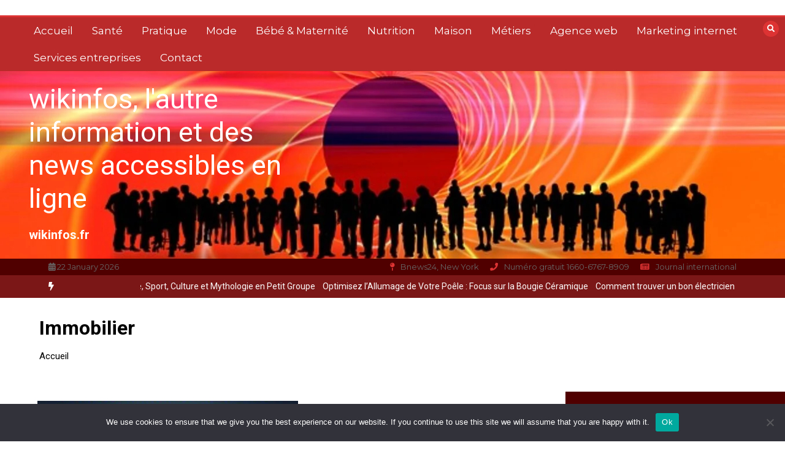

--- FILE ---
content_type: text/html; charset=UTF-8
request_url: https://wikinfos.fr/category/immobilier/
body_size: 28129
content:
<!doctype html>
<html lang="fr-FR">
<head>
	<meta charset="UTF-8">
	<meta name="viewport" content="width=device-width, initial-scale=1">
	<link rel="profile" href="https://gmpg.org/xfn/11">
	<title>Immobilier &#8211; wikinfos, l&#039;autre information et des news accessibles en ligne</title>
<meta name='robots' content='max-image-preview:large' />
	<style>img:is([sizes="auto" i], [sizes^="auto," i]) { contain-intrinsic-size: 3000px 1500px }</style>
	<link rel='dns-prefetch' href='//www.googletagmanager.com' />
<link rel='dns-prefetch' href='//fonts.googleapis.com' />
<link rel='dns-prefetch' href='//pagead2.googlesyndication.com' />
<link rel="alternate" type="application/rss+xml" title="wikinfos, l&#039;autre information et des news accessibles en ligne &raquo; Flux" href="https://wikinfos.fr/feed/" />
<link rel="alternate" type="application/rss+xml" title="wikinfos, l&#039;autre information et des news accessibles en ligne &raquo; Flux des commentaires" href="https://wikinfos.fr/comments/feed/" />
<link rel="alternate" type="application/rss+xml" title="wikinfos, l&#039;autre information et des news accessibles en ligne &raquo; Flux de la catégorie Immobilier" href="https://wikinfos.fr/category/immobilier/feed/" />
<script type="text/javascript">
/* <![CDATA[ */
window._wpemojiSettings = {"baseUrl":"https:\/\/s.w.org\/images\/core\/emoji\/16.0.1\/72x72\/","ext":".png","svgUrl":"https:\/\/s.w.org\/images\/core\/emoji\/16.0.1\/svg\/","svgExt":".svg","source":{"concatemoji":"https:\/\/wikinfos.fr\/wp-includes\/js\/wp-emoji-release.min.js?ver=001dc69e9d39e196f77465c24b3f6ada"}};
/*! This file is auto-generated */
!function(s,n){var o,i,e;function c(e){try{var t={supportTests:e,timestamp:(new Date).valueOf()};sessionStorage.setItem(o,JSON.stringify(t))}catch(e){}}function p(e,t,n){e.clearRect(0,0,e.canvas.width,e.canvas.height),e.fillText(t,0,0);var t=new Uint32Array(e.getImageData(0,0,e.canvas.width,e.canvas.height).data),a=(e.clearRect(0,0,e.canvas.width,e.canvas.height),e.fillText(n,0,0),new Uint32Array(e.getImageData(0,0,e.canvas.width,e.canvas.height).data));return t.every(function(e,t){return e===a[t]})}function u(e,t){e.clearRect(0,0,e.canvas.width,e.canvas.height),e.fillText(t,0,0);for(var n=e.getImageData(16,16,1,1),a=0;a<n.data.length;a++)if(0!==n.data[a])return!1;return!0}function f(e,t,n,a){switch(t){case"flag":return n(e,"\ud83c\udff3\ufe0f\u200d\u26a7\ufe0f","\ud83c\udff3\ufe0f\u200b\u26a7\ufe0f")?!1:!n(e,"\ud83c\udde8\ud83c\uddf6","\ud83c\udde8\u200b\ud83c\uddf6")&&!n(e,"\ud83c\udff4\udb40\udc67\udb40\udc62\udb40\udc65\udb40\udc6e\udb40\udc67\udb40\udc7f","\ud83c\udff4\u200b\udb40\udc67\u200b\udb40\udc62\u200b\udb40\udc65\u200b\udb40\udc6e\u200b\udb40\udc67\u200b\udb40\udc7f");case"emoji":return!a(e,"\ud83e\udedf")}return!1}function g(e,t,n,a){var r="undefined"!=typeof WorkerGlobalScope&&self instanceof WorkerGlobalScope?new OffscreenCanvas(300,150):s.createElement("canvas"),o=r.getContext("2d",{willReadFrequently:!0}),i=(o.textBaseline="top",o.font="600 32px Arial",{});return e.forEach(function(e){i[e]=t(o,e,n,a)}),i}function t(e){var t=s.createElement("script");t.src=e,t.defer=!0,s.head.appendChild(t)}"undefined"!=typeof Promise&&(o="wpEmojiSettingsSupports",i=["flag","emoji"],n.supports={everything:!0,everythingExceptFlag:!0},e=new Promise(function(e){s.addEventListener("DOMContentLoaded",e,{once:!0})}),new Promise(function(t){var n=function(){try{var e=JSON.parse(sessionStorage.getItem(o));if("object"==typeof e&&"number"==typeof e.timestamp&&(new Date).valueOf()<e.timestamp+604800&&"object"==typeof e.supportTests)return e.supportTests}catch(e){}return null}();if(!n){if("undefined"!=typeof Worker&&"undefined"!=typeof OffscreenCanvas&&"undefined"!=typeof URL&&URL.createObjectURL&&"undefined"!=typeof Blob)try{var e="postMessage("+g.toString()+"("+[JSON.stringify(i),f.toString(),p.toString(),u.toString()].join(",")+"));",a=new Blob([e],{type:"text/javascript"}),r=new Worker(URL.createObjectURL(a),{name:"wpTestEmojiSupports"});return void(r.onmessage=function(e){c(n=e.data),r.terminate(),t(n)})}catch(e){}c(n=g(i,f,p,u))}t(n)}).then(function(e){for(var t in e)n.supports[t]=e[t],n.supports.everything=n.supports.everything&&n.supports[t],"flag"!==t&&(n.supports.everythingExceptFlag=n.supports.everythingExceptFlag&&n.supports[t]);n.supports.everythingExceptFlag=n.supports.everythingExceptFlag&&!n.supports.flag,n.DOMReady=!1,n.readyCallback=function(){n.DOMReady=!0}}).then(function(){return e}).then(function(){var e;n.supports.everything||(n.readyCallback(),(e=n.source||{}).concatemoji?t(e.concatemoji):e.wpemoji&&e.twemoji&&(t(e.twemoji),t(e.wpemoji)))}))}((window,document),window._wpemojiSettings);
/* ]]> */
</script>

<style id='wp-emoji-styles-inline-css' type='text/css'>

	img.wp-smiley, img.emoji {
		display: inline !important;
		border: none !important;
		box-shadow: none !important;
		height: 1em !important;
		width: 1em !important;
		margin: 0 0.07em !important;
		vertical-align: -0.1em !important;
		background: none !important;
		padding: 0 !important;
	}
</style>
<style id='classic-theme-styles-inline-css' type='text/css'>
/*! This file is auto-generated */
.wp-block-button__link{color:#fff;background-color:#32373c;border-radius:9999px;box-shadow:none;text-decoration:none;padding:calc(.667em + 2px) calc(1.333em + 2px);font-size:1.125em}.wp-block-file__button{background:#32373c;color:#fff;text-decoration:none}
</style>
<style id='global-styles-inline-css' type='text/css'>
:root{--wp--preset--aspect-ratio--square: 1;--wp--preset--aspect-ratio--4-3: 4/3;--wp--preset--aspect-ratio--3-4: 3/4;--wp--preset--aspect-ratio--3-2: 3/2;--wp--preset--aspect-ratio--2-3: 2/3;--wp--preset--aspect-ratio--16-9: 16/9;--wp--preset--aspect-ratio--9-16: 9/16;--wp--preset--color--black: #000000;--wp--preset--color--cyan-bluish-gray: #abb8c3;--wp--preset--color--white: #ffffff;--wp--preset--color--pale-pink: #f78da7;--wp--preset--color--vivid-red: #cf2e2e;--wp--preset--color--luminous-vivid-orange: #ff6900;--wp--preset--color--luminous-vivid-amber: #fcb900;--wp--preset--color--light-green-cyan: #7bdcb5;--wp--preset--color--vivid-green-cyan: #00d084;--wp--preset--color--pale-cyan-blue: #8ed1fc;--wp--preset--color--vivid-cyan-blue: #0693e3;--wp--preset--color--vivid-purple: #9b51e0;--wp--preset--gradient--vivid-cyan-blue-to-vivid-purple: linear-gradient(135deg,rgba(6,147,227,1) 0%,rgb(155,81,224) 100%);--wp--preset--gradient--light-green-cyan-to-vivid-green-cyan: linear-gradient(135deg,rgb(122,220,180) 0%,rgb(0,208,130) 100%);--wp--preset--gradient--luminous-vivid-amber-to-luminous-vivid-orange: linear-gradient(135deg,rgba(252,185,0,1) 0%,rgba(255,105,0,1) 100%);--wp--preset--gradient--luminous-vivid-orange-to-vivid-red: linear-gradient(135deg,rgba(255,105,0,1) 0%,rgb(207,46,46) 100%);--wp--preset--gradient--very-light-gray-to-cyan-bluish-gray: linear-gradient(135deg,rgb(238,238,238) 0%,rgb(169,184,195) 100%);--wp--preset--gradient--cool-to-warm-spectrum: linear-gradient(135deg,rgb(74,234,220) 0%,rgb(151,120,209) 20%,rgb(207,42,186) 40%,rgb(238,44,130) 60%,rgb(251,105,98) 80%,rgb(254,248,76) 100%);--wp--preset--gradient--blush-light-purple: linear-gradient(135deg,rgb(255,206,236) 0%,rgb(152,150,240) 100%);--wp--preset--gradient--blush-bordeaux: linear-gradient(135deg,rgb(254,205,165) 0%,rgb(254,45,45) 50%,rgb(107,0,62) 100%);--wp--preset--gradient--luminous-dusk: linear-gradient(135deg,rgb(255,203,112) 0%,rgb(199,81,192) 50%,rgb(65,88,208) 100%);--wp--preset--gradient--pale-ocean: linear-gradient(135deg,rgb(255,245,203) 0%,rgb(182,227,212) 50%,rgb(51,167,181) 100%);--wp--preset--gradient--electric-grass: linear-gradient(135deg,rgb(202,248,128) 0%,rgb(113,206,126) 100%);--wp--preset--gradient--midnight: linear-gradient(135deg,rgb(2,3,129) 0%,rgb(40,116,252) 100%);--wp--preset--font-size--small: 13px;--wp--preset--font-size--medium: 20px;--wp--preset--font-size--large: 36px;--wp--preset--font-size--x-large: 42px;--wp--preset--spacing--20: 0.44rem;--wp--preset--spacing--30: 0.67rem;--wp--preset--spacing--40: 1rem;--wp--preset--spacing--50: 1.5rem;--wp--preset--spacing--60: 2.25rem;--wp--preset--spacing--70: 3.38rem;--wp--preset--spacing--80: 5.06rem;--wp--preset--shadow--natural: 6px 6px 9px rgba(0, 0, 0, 0.2);--wp--preset--shadow--deep: 12px 12px 50px rgba(0, 0, 0, 0.4);--wp--preset--shadow--sharp: 6px 6px 0px rgba(0, 0, 0, 0.2);--wp--preset--shadow--outlined: 6px 6px 0px -3px rgba(255, 255, 255, 1), 6px 6px rgba(0, 0, 0, 1);--wp--preset--shadow--crisp: 6px 6px 0px rgba(0, 0, 0, 1);}:where(.is-layout-flex){gap: 0.5em;}:where(.is-layout-grid){gap: 0.5em;}body .is-layout-flex{display: flex;}.is-layout-flex{flex-wrap: wrap;align-items: center;}.is-layout-flex > :is(*, div){margin: 0;}body .is-layout-grid{display: grid;}.is-layout-grid > :is(*, div){margin: 0;}:where(.wp-block-columns.is-layout-flex){gap: 2em;}:where(.wp-block-columns.is-layout-grid){gap: 2em;}:where(.wp-block-post-template.is-layout-flex){gap: 1.25em;}:where(.wp-block-post-template.is-layout-grid){gap: 1.25em;}.has-black-color{color: var(--wp--preset--color--black) !important;}.has-cyan-bluish-gray-color{color: var(--wp--preset--color--cyan-bluish-gray) !important;}.has-white-color{color: var(--wp--preset--color--white) !important;}.has-pale-pink-color{color: var(--wp--preset--color--pale-pink) !important;}.has-vivid-red-color{color: var(--wp--preset--color--vivid-red) !important;}.has-luminous-vivid-orange-color{color: var(--wp--preset--color--luminous-vivid-orange) !important;}.has-luminous-vivid-amber-color{color: var(--wp--preset--color--luminous-vivid-amber) !important;}.has-light-green-cyan-color{color: var(--wp--preset--color--light-green-cyan) !important;}.has-vivid-green-cyan-color{color: var(--wp--preset--color--vivid-green-cyan) !important;}.has-pale-cyan-blue-color{color: var(--wp--preset--color--pale-cyan-blue) !important;}.has-vivid-cyan-blue-color{color: var(--wp--preset--color--vivid-cyan-blue) !important;}.has-vivid-purple-color{color: var(--wp--preset--color--vivid-purple) !important;}.has-black-background-color{background-color: var(--wp--preset--color--black) !important;}.has-cyan-bluish-gray-background-color{background-color: var(--wp--preset--color--cyan-bluish-gray) !important;}.has-white-background-color{background-color: var(--wp--preset--color--white) !important;}.has-pale-pink-background-color{background-color: var(--wp--preset--color--pale-pink) !important;}.has-vivid-red-background-color{background-color: var(--wp--preset--color--vivid-red) !important;}.has-luminous-vivid-orange-background-color{background-color: var(--wp--preset--color--luminous-vivid-orange) !important;}.has-luminous-vivid-amber-background-color{background-color: var(--wp--preset--color--luminous-vivid-amber) !important;}.has-light-green-cyan-background-color{background-color: var(--wp--preset--color--light-green-cyan) !important;}.has-vivid-green-cyan-background-color{background-color: var(--wp--preset--color--vivid-green-cyan) !important;}.has-pale-cyan-blue-background-color{background-color: var(--wp--preset--color--pale-cyan-blue) !important;}.has-vivid-cyan-blue-background-color{background-color: var(--wp--preset--color--vivid-cyan-blue) !important;}.has-vivid-purple-background-color{background-color: var(--wp--preset--color--vivid-purple) !important;}.has-black-border-color{border-color: var(--wp--preset--color--black) !important;}.has-cyan-bluish-gray-border-color{border-color: var(--wp--preset--color--cyan-bluish-gray) !important;}.has-white-border-color{border-color: var(--wp--preset--color--white) !important;}.has-pale-pink-border-color{border-color: var(--wp--preset--color--pale-pink) !important;}.has-vivid-red-border-color{border-color: var(--wp--preset--color--vivid-red) !important;}.has-luminous-vivid-orange-border-color{border-color: var(--wp--preset--color--luminous-vivid-orange) !important;}.has-luminous-vivid-amber-border-color{border-color: var(--wp--preset--color--luminous-vivid-amber) !important;}.has-light-green-cyan-border-color{border-color: var(--wp--preset--color--light-green-cyan) !important;}.has-vivid-green-cyan-border-color{border-color: var(--wp--preset--color--vivid-green-cyan) !important;}.has-pale-cyan-blue-border-color{border-color: var(--wp--preset--color--pale-cyan-blue) !important;}.has-vivid-cyan-blue-border-color{border-color: var(--wp--preset--color--vivid-cyan-blue) !important;}.has-vivid-purple-border-color{border-color: var(--wp--preset--color--vivid-purple) !important;}.has-vivid-cyan-blue-to-vivid-purple-gradient-background{background: var(--wp--preset--gradient--vivid-cyan-blue-to-vivid-purple) !important;}.has-light-green-cyan-to-vivid-green-cyan-gradient-background{background: var(--wp--preset--gradient--light-green-cyan-to-vivid-green-cyan) !important;}.has-luminous-vivid-amber-to-luminous-vivid-orange-gradient-background{background: var(--wp--preset--gradient--luminous-vivid-amber-to-luminous-vivid-orange) !important;}.has-luminous-vivid-orange-to-vivid-red-gradient-background{background: var(--wp--preset--gradient--luminous-vivid-orange-to-vivid-red) !important;}.has-very-light-gray-to-cyan-bluish-gray-gradient-background{background: var(--wp--preset--gradient--very-light-gray-to-cyan-bluish-gray) !important;}.has-cool-to-warm-spectrum-gradient-background{background: var(--wp--preset--gradient--cool-to-warm-spectrum) !important;}.has-blush-light-purple-gradient-background{background: var(--wp--preset--gradient--blush-light-purple) !important;}.has-blush-bordeaux-gradient-background{background: var(--wp--preset--gradient--blush-bordeaux) !important;}.has-luminous-dusk-gradient-background{background: var(--wp--preset--gradient--luminous-dusk) !important;}.has-pale-ocean-gradient-background{background: var(--wp--preset--gradient--pale-ocean) !important;}.has-electric-grass-gradient-background{background: var(--wp--preset--gradient--electric-grass) !important;}.has-midnight-gradient-background{background: var(--wp--preset--gradient--midnight) !important;}.has-small-font-size{font-size: var(--wp--preset--font-size--small) !important;}.has-medium-font-size{font-size: var(--wp--preset--font-size--medium) !important;}.has-large-font-size{font-size: var(--wp--preset--font-size--large) !important;}.has-x-large-font-size{font-size: var(--wp--preset--font-size--x-large) !important;}
:where(.wp-block-post-template.is-layout-flex){gap: 1.25em;}:where(.wp-block-post-template.is-layout-grid){gap: 1.25em;}
:where(.wp-block-columns.is-layout-flex){gap: 2em;}:where(.wp-block-columns.is-layout-grid){gap: 2em;}
:root :where(.wp-block-pullquote){font-size: 1.5em;line-height: 1.6;}
</style>
<link rel='stylesheet' id='cookie-notice-front-css' href='https://wikinfos.fr/wp-content/plugins/cookie-notice/css/front.min.css?ver=2.5.11' type='text/css' media='all' />
<link rel='stylesheet' id='color-newsmagazine-site-title-css' href='https://fonts.googleapis.com/css?family=Roboto%3Alight%2Cregular%2Cbold&#038;ver=6.8.3' type='text/css' media='all' />
<link rel='stylesheet' id='color-newsmagazine-font-header-css' href='https://fonts.googleapis.com/css?family=Montserrat%3Alight%2Cregular%2Cbold&#038;ver=6.8.3' type='text/css' media='all' />
<link rel='stylesheet' id='color-newsmagazine-font-section-title-css' href='https://fonts.googleapis.com/css?family=Montserrat%3Alight%2Cregular%2Cbold&#038;ver=6.8.3' type='text/css' media='all' />
<link rel='stylesheet' id='color-newsmagazine-font-post-title-css' href='https://fonts.googleapis.com/css?family=Scada%3Alight%2Cregular%2Cbold&#038;ver=6.8.3' type='text/css' media='all' />
<link rel='stylesheet' id='color-newsmagazine-font-description-css' href='https://fonts.googleapis.com/css?family=Roboto%3Alight%2Cregular%2Cbold&#038;ver=6.8.3' type='text/css' media='all' />
<link rel='stylesheet' id='color-newsmagazine-font-widgetlist-css' href='https://fonts.googleapis.com/css?family=Lato%3Alight%2Cregular%2Cbold&#038;ver=6.8.3' type='text/css' media='all' />
<link rel='stylesheet' id='color-newsmagazine-font-footer-css' href='https://fonts.googleapis.com/css?family=Lato%3Alight%2Cregular%2Cbold&#038;ver=6.8.3' type='text/css' media='all' />
<link rel='stylesheet' id='color-newsmagazine-default-css' href='https://wikinfos.fr/wp-content/themes/color-newsmagazine/assets/css/default.css?ver=1.0.0' type='text/css' media='all' />
<link rel='stylesheet' id='bootstrap-css' href='https://wikinfos.fr/wp-content/themes/color-newsmagazine/assets/css/bootstrap.css?ver=4.0.0' type='text/css' media='all' />
<link rel='stylesheet' id='animate-css' href='https://wikinfos.fr/wp-content/themes/color-newsmagazine/assets/css/animate.css?ver=1.0.0' type='text/css' media='all' />
<link rel='stylesheet' id='font-awesome-5-css' href='https://wikinfos.fr/wp-content/themes/color-newsmagazine/assets/css/font-awesome-5.css?ver=5.1.12' type='text/css' media='all' />
<link rel='stylesheet' id='magnific-popup-css' href='https://wikinfos.fr/wp-content/themes/color-newsmagazine/assets/css/magnific-popup.css?ver=1.0.0' type='text/css' media='all' />
<link rel='stylesheet' id='color-newsmagazine-reset-css' href='https://wikinfos.fr/wp-content/themes/color-newsmagazine/assets/css/reset.css?ver=1.0.0' type='text/css' media='all' />
<link rel='stylesheet' id='ken-wheeler-slick-css' href='https://wikinfos.fr/wp-content/themes/color-newsmagazine/assets/css/slick.css?ver=1.0.0' type='text/css' media='all' />
<link rel='stylesheet' id='color-newsmagazine-style-css' href='https://wikinfos.fr/wp-content/themes/color-newsmagazine/style.css?ver=001dc69e9d39e196f77465c24b3f6ada' type='text/css' media='all' />
<link rel='stylesheet' id='color-newsmagazine-responsive-css' href='https://wikinfos.fr/wp-content/themes/color-newsmagazine/assets/css/responsive.css?ver=1.0.0' type='text/css' media='all' />
<link rel='stylesheet' id='slicknav-css' href='https://wikinfos.fr/wp-content/themes/color-newsmagazine/assets/css/slicknav.css?ver=1.0.10' type='text/css' media='all' />
<style id='color-newsmagazine-customizer-styles-inline-css' type='text/css'>

			#scrollUp,
			.slicknav_btn,
			.newsletter,
			.template-preloader-rapper,
			.header-social li:hover a,color_newsmagazine
			.main-menu .nav li:hover a,
			.main-menu .nav li .dropdown li a:hover,
			.main-menu .nav .dropdown li .dropdown li:hover,
			.main-menu .nav li.active a,
			.header .search-form .icon,
			.news-ticker .owl-controls .owl-nav div:hover,
			.hero-area .slider-content .category,
			.hero-area .slider-content .post-categories li a,
			#right-special-news .slick-prev,
			#left-special-news .slick-prev,
			.news-slider .cat-title::before,
			#hrsnews .news-title h2:before,
			#hrsnews .news-title h2:after,
			.news-column .slick-prev,
			.single-column .slick-prev,
			.layout-13 h2:before, .layout-13 h2:after,
			.navbar-nav .menu-description,
			.hero-area .owl-controls .owl-nav div:hover,
			.footer-slider .owl-controls .owl-nav div:hover,
			.special-news .title:before,
			.video-news .news-head .play,
			.news-carousel .news-head .play,
			.video-news .owl-dots .owl-dot:hover span,
			.video-news .owl-dots .owl-dot.active span,
			.news-carousel .owl-controls .owl-nav div:hover,
			.all-news-tabs .nav-main .nav-tabs li a.active, 
			.all-news-tabs .nav-main .nav-tabs li a:hover,
			.all-news-tabs .content .button a,
			.single-column .title:before,
			.news-style1.category .button .btn,
			.pagination li.active a,
			.pagination li:hover a,
			#left-special-news .count-news,
			.search-submit,
			.form-submit input:hover,
			.form-submit input,
			.footer .social li a:hover,
			.error-page,
			.blog-sidebar .tags ul li a:hover,
			.blog-sidebar .post-tab .nav li a.active,
			.blog-sidebar .post-tab .nav li a:hover,
			.blog-sidebar .single-sidebar h2 i,
			.comments-form .form-group .btn,
			.comments-form h2::before,
			.single-news .content .button a,
			.news-tabs .content .button a,
			.pagination li.active a, 
			.pagination li:hover a, 
			.pagination .page-numbers.current, 
			.pagination .page-numbers:hover {
				background-color:#dd3333 ;
			}
			.mainbar {
				background-color:#ffffff;
			}
			.breadcrumbs header ul li.active a,
			#right-nav a,
			.nav-next a, .nav-previous a,
			.fa-tags:before,
			.cat-title span, .widget-title span, .footer .single-footer section h3,
			.date-time li i,
			.header-inner i,
			.main-menu .mega-menu .content h2:hover a,
			.main-menu .nav li.mega-menu .author a:hover,
			.main-menu .nav li.mega-menu .content .title-small a:hover,
			.header .search-form .form a,
			.special-news .title span,
			.video-news .news-head .play:hover,
			.news-carousel .news-head .play:hover,
			.single-column .title span,
			.single-column .cat-title span a, 
			.widget-title span a,
			.news-single .news-content blockquote::before,
			.error-page .btn:hover,
			.blog-sidebar .post-tab .post-info a:hover,
			.footer .copyright-content p a,
			.footer .copyright-content p,
			.blog-sidebar .single-sidebar ul li a:before,
			#commentform p a,
			.logo .text-logo span,
			.pagination li.active a, 
			.pagination li:hover a, 
			.pagination .page-numbers.current, 
			.pagination .page-numbers:hover,
			.owl-theme .owl-nav .owl-prev,
			.owl-theme .owl-nav .owl-next,
			#hrsnews .news-title h2
			{
				color:#dd3333 ;
			}
			.hrnews-stripes:after,
			.news-tabs .nav-main .nav-tabs li a.active, 
			.news-tabs .nav-main .nav-tabs li a:hover
			{
				border-bottom: 2px solid #dd3333 ;
			}
			.cat-title span {
				border-left-color: #dd3333 ;
			}
			.main-menu .nav .dropdown {
				border-top: 2px solid #dd3333 ;
			}
			.main-menu {
				border-top: 3px solid #dd3333 ;
			}

			.navbar-nav .menu-description:after {
				border-top: 5px solid #dd3333 ;
			}
			.special-news .title {
				border-left: 3px solid #dd3333 ;
			}
			.all-news-tabs .nav-main .nav-tabs {
				border-bottom: 2px solid #dd3333 ;
			}

			.meta-share .author img,
			.news-carousel .owl-controls .owl-nav div,
			.author .media img {
				border: 2px solid #dd3333 ;
			}

			.news-single .news-content blockquote {
				border-left: 5px solid #dd3333 ;
			}

			.comments-form .form .form-group input:hover,
			.comments-form .form .form-group textarea:hover{
				border-bottom-color: #dd3333 ;
			}
			.footer .social li a:hover,
			.search-submit,
			#author,#email,#url,
			.hero-area .owl-controls .owl-nav div {
				border: 1px solid #dd3333 ;
			}

			/*///// backgorund color ////*/

			.widget_tag_cloud .tagcloud a:hover, .blog-sidebar .tags ul li a:hover,
			.open-button,
			.hero-area button:hover {
				background-color: #dd3333 ;
			}

			.hero-area .slider-content .post-categories li a,
			.news-tabs .content .button a,
			.news-style1.category .button .btn,
			.all-news-tabs .nav-main .nav-tabs li a.active,
			.all-news-tabs .nav-main .nav-tabs li a:hover,
			.single-news .content .button a,
			.navbar-nav .menu-description,
			.main-menu .nav li:hover a,
			.main-menu .nav li .dropdown li a:hover,
			.main-menu .nav .dropdown li .dropdown li:hover,
			.main-menu .nav li.active a,
			.widget_tag_cloud .tagcloud a:hover, .blog-sidebar .tags ul li a:hover,
			.open-button,
			.hero-area button:hover   {
				color: #ffffff;
			}

			.topbar{
				background: #510000;
			}
			.header-inner{
				background: #494949;
			}
			.main-menu{
				background: #ba2a2a;
			}
			.news-ticker{
				background: #7c1717;
			}
			.news-style1.category .blog-sidebar, .central.container .blog-sidebar, .central.container .col-lg-3, .sidenav {
				background: #510000;
			}
			#content.havebgimage::before {
				background-image: url();
			}
			.news-grid.section.havebgimage{
				background-image: url();
			}

			.site-title a ,
			p.site-description {
				font-family:Roboto! important;
			}
			.owl-stage-outer .owl-stage .single-ticker  a,
			.news-ticker .ticker-title,
			.main-menu, .main-menu .nav li .dropdown li a, .main-menu .nav li a,
			.header-bottom, .date-time li
			{
				font-family:Montserrat! important;
			}
			.cat-title span, .all-news-tabs .nav-main .nav-tabs li a,
			.widget-title span,
			.widget section h1, .widget section h2, .widget section h3, .widget section h4, .widget section h5, .widget section h6,
			#hrsnews .news-title h2,
			.news-tabs .nav-main .nav-tabs li a	{
				font-family:Montserrat! important;
			}
			.title-medium a, 
			.small-title a, 
			.title-small a,
			.hero-area .slider-content .post-categories li a,
			.hero-area .slider-text h3 a,
			.meta .author a,
			.meta .date a,
			.hero-area .meta .author,
			.meta span,
			.hero-area .meta .date,
			a.post-categories,
			.media .author a,
			.hrsnewsbox a,
			#hrsnews .timehr span
			{
				font-family:Scada! important;
			}
			.widget_tag_cloud .tagcloud a,
			.single-sidebar ul li a,
			.single-sidebar ul li ,
			.single-sidebar .textwidget,
			.single-sidebar .widget_tag_cloud .tagcloud a,
			.post-tab .post-info h4,
			.post-tab .post-info .meta,
			.single-sidebar form,
			.single-sidebar .calendar_wrap table caption,
			.single-sidebar .calendar_wrap table thead th,
			.single-sidebar .calendar_wrap table tbody td,
			.single-sidebar p
			{
				font-family:Lato! important;
			}
			.content, .slider-content, .news-content, .comments-area, .news-content p, 
			.author-profile p, .single-sidebar .content p
			{
				font-family:Roboto! important;
			}
			footer h3,
			footer .author,
			footer a,
			footer.footer,
			footer.footer p,
			footer.footer .date,
			footer.footer .meta,
			footer.footer .calendar_wrap table caption,
			footer.footer div a,
			footer.footer .single-footer h2,
			footer.footer .single-footer .cat-title span,
			.footer .single-news h4 a,
			footer .single-footer h3 
			{
				font-family:Lato! important;
			}
		
</style>
<script type="text/javascript" id="cookie-notice-front-js-before">
/* <![CDATA[ */
var cnArgs = {"ajaxUrl":"https:\/\/wikinfos.fr\/wp-admin\/admin-ajax.php","nonce":"c0c12e9669","hideEffect":"fade","position":"bottom","onScroll":false,"onScrollOffset":100,"onClick":false,"cookieName":"cookie_notice_accepted","cookieTime":2592000,"cookieTimeRejected":2592000,"globalCookie":false,"redirection":false,"cache":true,"revokeCookies":false,"revokeCookiesOpt":"automatic"};
/* ]]> */
</script>
<script type="text/javascript" src="https://wikinfos.fr/wp-content/plugins/cookie-notice/js/front.min.js?ver=2.5.11" id="cookie-notice-front-js"></script>
<script type="text/javascript" src="https://wikinfos.fr/wp-includes/js/jquery/jquery.min.js?ver=3.7.1" id="jquery-core-js"></script>
<script type="text/javascript" src="https://wikinfos.fr/wp-includes/js/jquery/jquery-migrate.min.js?ver=3.4.1" id="jquery-migrate-js"></script>

<!-- Extrait de code de la balise Google (gtag.js) ajouté par Site Kit -->
<!-- Extrait Google Analytics ajouté par Site Kit -->
<script type="text/javascript" src="https://www.googletagmanager.com/gtag/js?id=GT-MQJ4GBG" id="google_gtagjs-js" async></script>
<script type="text/javascript" id="google_gtagjs-js-after">
/* <![CDATA[ */
window.dataLayer = window.dataLayer || [];function gtag(){dataLayer.push(arguments);}
gtag("set","linker",{"domains":["wikinfos.fr"]});
gtag("js", new Date());
gtag("set", "developer_id.dZTNiMT", true);
gtag("config", "GT-MQJ4GBG");
/* ]]> */
</script>
<link rel="https://api.w.org/" href="https://wikinfos.fr/wp-json/" /><link rel="alternate" title="JSON" type="application/json" href="https://wikinfos.fr/wp-json/wp/v2/categories/58" /><meta name="generator" content="Site Kit by Google 1.170.0" /><meta name="google-site-verification" content="UWRCEX1SD_yN4J5rdIn7nBr259v17g0YE0ZPRuLdthQ">
<!-- Balises Meta Google AdSense ajoutées par Site Kit -->
<meta name="google-adsense-platform-account" content="ca-host-pub-2644536267352236">
<meta name="google-adsense-platform-domain" content="sitekit.withgoogle.com">
<!-- Fin des balises Meta End Google AdSense ajoutées par Site Kit -->
	<script data-ad-client="" async src=""></script>
	

<!-- Extrait Google AdSense ajouté par Site Kit -->
<script type="text/javascript" async="async" src="https://pagead2.googlesyndication.com/pagead/js/adsbygoogle.js?client=ca-pub-5622725242162233&amp;host=ca-host-pub-2644536267352236" crossorigin="anonymous"></script>

<!-- End Google AdSense snippet added by Site Kit -->
<link rel="icon" href="https://wikinfos.fr/wp-content/uploads/2021/12/wikinfos.fr_.jpg" sizes="32x32" />
<link rel="icon" href="https://wikinfos.fr/wp-content/uploads/2021/12/wikinfos.fr_.jpg" sizes="192x192" />
<link rel="apple-touch-icon" href="https://wikinfos.fr/wp-content/uploads/2021/12/wikinfos.fr_.jpg" />
<meta name="msapplication-TileImage" content="https://wikinfos.fr/wp-content/uploads/2021/12/wikinfos.fr_.jpg" />
		<style type="text/css" id="wp-custom-css">
			.title-share
{
  display:none;
}		</style>
		</head>
<body data-rsssl=1  class="archive category category-immobilier category-58 wp-embed-responsive wp-theme-color-newsmagazine cookies-not-set hfeed">
		<!-- preloader -->
			<div class="template-preloader-rapper">
			<div class="spinner">
				<div class="double-bounce1"></div>
				<div class="double-bounce2"></div>
			</div>
		</div>
		<style type="text/css">
		.news-big .small-post .news-head {
			border-bottom-color: #eb97d0;
		}
		.news-tabs .tab-others .news-head {
			border-bottom-color: #eb97d0;
		}
		.news-column .small-post .news-head {
			border-bottom-color: #eb97d0;
		}
		.single-column .single-news .news-head {
			border-bottom-color: #eb97d0;
		}
	</style>
				
	<!-- End preloader -->
	<!-- Start Header -->
	<a class=" skip-link screen-reader-text" href="#content">Aller au contenu</a>
	<header class="header sticky-tops">
		<div class="container ">
									<div class="height25"> </div >
						<!-- Search Form -->
			<div class="search-form mt-4">
				<a class="icon" href="#"><i class="fa fa-search"></i></a>
				<form method ="get" action="https://wikinfos.fr/" class="form">
					<input type="text" value="" name="s" id="search" placeholder="">
					<a href="#"><button type="submit"><i class="fa fa-search"></i></button></a>
				</form>
			</div>
			<!--/ End Search Form -->
		</div>
		<!-- Main Menu -->
		
		<div class="main-menu ">
			<div class="container">
				<div class="row">
					<div class="col-lg-12">
						 	
							<div class =" custom-logo pr-3 float-left" >	
							 
							</div> 
							
							<!-- Main Menu -->
						<nav id="site-navigation" class="navbar navbar-expand-lg" >
						<div id="collapse-1" class="navbar-collapse"><ul id="menu-menu-1" class="nav menu navbar-nav"><li itemscope="itemscope" itemtype="https://www.schema.org/SiteNavigationElement" id="menu-item-299" class="menu-item menu-item-type-custom menu-item-object-custom menu-item-home nav-item menu-item-299"><a title="Accueil" href="https://wikinfos.fr/" class="nav-link">Accueil</a></li>
<li itemscope="itemscope" itemtype="https://www.schema.org/SiteNavigationElement" id="menu-item-302" class="menu-item menu-item-type-taxonomy menu-item-object-category nav-item menu-item-302"><a title="Santé" href="https://wikinfos.fr/category/sante/" class="nav-link">Santé</a></li>
<li itemscope="itemscope" itemtype="https://www.schema.org/SiteNavigationElement" id="menu-item-303" class="menu-item menu-item-type-taxonomy menu-item-object-category nav-item menu-item-303"><a title="Pratique" href="https://wikinfos.fr/category/pratique/" class="nav-link">Pratique</a></li>
<li itemscope="itemscope" itemtype="https://www.schema.org/SiteNavigationElement" id="menu-item-304" class="menu-item menu-item-type-taxonomy menu-item-object-category nav-item menu-item-304"><a title="Mode" href="https://wikinfos.fr/category/mode/" class="nav-link">Mode</a></li>
<li itemscope="itemscope" itemtype="https://www.schema.org/SiteNavigationElement" id="menu-item-305" class="menu-item menu-item-type-taxonomy menu-item-object-category nav-item menu-item-305"><a title="Bébé &amp; Maternité" href="https://wikinfos.fr/category/bebe-maternite/" class="nav-link">Bébé &amp; Maternité</a></li>
<li itemscope="itemscope" itemtype="https://www.schema.org/SiteNavigationElement" id="menu-item-306" class="menu-item menu-item-type-taxonomy menu-item-object-category nav-item menu-item-306"><a title="Nutrition" href="https://wikinfos.fr/category/nutrition/" class="nav-link">Nutrition</a></li>
<li itemscope="itemscope" itemtype="https://www.schema.org/SiteNavigationElement" id="menu-item-307" class="menu-item menu-item-type-taxonomy menu-item-object-category nav-item menu-item-307"><a title="Maison" href="https://wikinfos.fr/category/maison/" class="nav-link">Maison</a></li>
<li itemscope="itemscope" itemtype="https://www.schema.org/SiteNavigationElement" id="menu-item-308" class="menu-item menu-item-type-taxonomy menu-item-object-category nav-item menu-item-308"><a title="Métiers" href="https://wikinfos.fr/category/metiers/" class="nav-link">Métiers</a></li>
<li itemscope="itemscope" itemtype="https://www.schema.org/SiteNavigationElement" id="menu-item-309" class="menu-item menu-item-type-taxonomy menu-item-object-category nav-item menu-item-309"><a title="Agence web" href="https://wikinfos.fr/category/metiers/agence-web/" class="nav-link">Agence web</a></li>
<li itemscope="itemscope" itemtype="https://www.schema.org/SiteNavigationElement" id="menu-item-310" class="menu-item menu-item-type-taxonomy menu-item-object-category nav-item menu-item-310"><a title="Marketing internet" href="https://wikinfos.fr/category/metiers/marketing-internet/" class="nav-link">Marketing internet</a></li>
<li itemscope="itemscope" itemtype="https://www.schema.org/SiteNavigationElement" id="menu-item-311" class="menu-item menu-item-type-taxonomy menu-item-object-category nav-item menu-item-311"><a title="Services entreprises" href="https://wikinfos.fr/category/metiers/services-entreprises/" class="nav-link">Services entreprises</a></li>
<li itemscope="itemscope" itemtype="https://www.schema.org/SiteNavigationElement" id="menu-item-1109" class="menu-item menu-item-type-custom menu-item-object-custom nav-item menu-item-1109"><a title="Contact" href="https://consultant-referencement-seo.com/contactez-nous/" class="nav-link">Contact</a></li>
</ul></div>						</nav>
						<!--/ End Main Menu -->
					</div>
				</div>
			</div>
		</div>
		<!--/ End Main Menu -->
		<!-- Header Inner -->
				<div  class="header-inner">
			<div class= " background-cu-header " style="background: url(https://wikinfos.fr/wp-content/uploads/2021/12/cropped-banner-gc0413456a_640.jpg)">
				<div class="container header-padding				yes-header" >
					<!-- Title -->
					<div class=" logo row">
						<div class="col-lg-5">
							<h1 class="site-title pb-1"><a href="https://wikinfos.fr/" rel="home">wikinfos, l&#039;autre information et des news accessibles en ligne</a></h1>
															<p class="site-description ">wikinfos.fr</p>
													</div>
						<div id = "adv-right" class="col-lg-7 ">
													</div>
					</div>
					<div id ='mobile-nav' class="mobile-nav">
					</div>
				</div>
			</div>
		</div> 
							<div class= "topbar pt-1 pb-1">
				<div class="container">
					<div class = " header-bottom">
													<i class="date-time fas fa-calendar-alt"></i> 22 January 2026												<div class="float-right">
							<!-- contact -->
							<ul class="date-time">
													<li><i class="fas fa-map-pin"></i>Bnews24, New York</li>
								<li><i class="fas fa-phone"></i>Numéro gratuit 1660-6767-8909</li>
								<li><i class="fas fa-newspaper"></i>Journal international</li>
											</ul>
							<!--/ End contact -->
						</div>
						<div class = "clearfix"> 
						</div>
					</div>
				</div>
			</div>
			
			<!-- News ticker -->
	<div class="news-ticker">
		<div class="container">
			<div class="row">
				<div class="col-12">
					<div class="ticker-inner">
						<!-- Ticker title -->
						<div class="ticker-title">
							<i class="fas fa-bolt"></i>						</div>	
						<!-- End Ticker title -->
						<div class="ticker-news">
							<div class="ticker-slider">
																		<div class="single-ticker ml-1 mr-2">
											<a href="https://wikinfos.fr/electricien-toulouse/">Comment trouver un bon électricien à Toulouse</a>
										</div>
																			<div class="single-ticker ml-1 mr-2">
											<a href="https://wikinfos.fr/croisiere-catamaran-crete/">Croisière en Catamaran en Crète : Bien-être, Sport, Culture et Mythologie en Petit Groupe</a>
										</div>
																			<div class="single-ticker ml-1 mr-2">
											<a href="https://wikinfos.fr/bougie-resistance-allumage-poele-granule/">Optimisez l&rsquo;Allumage de Votre Poêle : Focus sur la Bougie Céramique</a>
										</div>
																</div>
						</div>
					</div>
				</div>
			</div>
		</div>
	</div>
	<!-- End News ticker -->
	
	</header>
	<main class='site-main' role="main">
<div class="pl-3 breadcrumbs text-left ml-5">
    <header>
    <h1 class="entry-title">Immobilier</h1><ul><meta name="numberOfItems" content="1" /><meta name="itemListOrder" content="Ascending" /><li itemprop="breadcrumb-item" itemscope itemtype="http://schema.org/ListItem" class="trail-item trail-end"><a href="https://wikinfos.fr" rel="home"><span itemprop="name">Accueil</span></a><meta itemprop="position" content="1" /></li></ol>    </header>
</div>

<section id="archive">
	<div class=" central container">	
		<div class="row">
								<div class="col-lg-9 col-12 nopadding">
										<div id = "blog-archive" class="section">
							<div class ="container ">
								<div class="row">
									<div class="col-lg-12 pl-0 pr-0">
	<article id="post-2726" class="post-2726 post type-post status-publish format-standard has-post-thumbnail hentry category-immobilier tag-immobilier-et-succession">
		<!-- Single News -->

		<div class=" single-news media  news-style1 category blog-list">
							<div class="news-head">
					<img width="425" height="283" src="https://wikinfos.fr/wp-content/uploads/2025/10/immobilier-et-succession-comment-planifier-efficacement-425x283.jpg" class="attachment-color-newsmagazine-thumbnail-8 size-color-newsmagazine-thumbnail-8 wp-post-image" alt="Immobilier et succession" decoding="async" fetchpriority="high" srcset="https://wikinfos.fr/wp-content/uploads/2025/10/immobilier-et-succession-comment-planifier-efficacement-425x283.jpg 425w, https://wikinfos.fr/wp-content/uploads/2025/10/immobilier-et-succession-comment-planifier-efficacement-300x200.jpg 300w, https://wikinfos.fr/wp-content/uploads/2025/10/immobilier-et-succession-comment-planifier-efficacement-112x75.jpg 112w, https://wikinfos.fr/wp-content/uploads/2025/10/immobilier-et-succession-comment-planifier-efficacement-430x287.jpg 430w, https://wikinfos.fr/wp-content/uploads/2025/10/immobilier-et-succession-comment-planifier-efficacement.jpg 640w" sizes="(max-width: 425px) 100vw, 425px" />				</div>
						<div class="content media-body">
				<h3 class="title-medium "><a href="https://wikinfos.fr/immobilier-et-succession/">Immobilier et succession : comment planifier efficacement</a></h3>
				<div class="meta">
											<span class="author">
						 <i class="fas fa-user-tie"></i>
							<span class="byline"> par <span class="vcard"><a class="url fn n " href="#">Marise</a></span></span>						</span>
									</div>
				<div class="meta">
											<span class="date"><i class="fas fa-clock"></i><span class="posted-on "><a href="https://wikinfos.fr/2025/10/" rel="bookmark"><time class="entry-date published updated" datetime="22 octobre 2025">22 octobre 2025</time></a></span></span>
											<span class="date"><i class="fas fa-comments"></i><span class="comments-link"><a href="https://wikinfos.fr/immobilier-et-succession/#respond">0</a></span></span>
					<span class="date"><i class="fas fa-book-reader"><span class="pl-1"> 10 minutes</span></i></a></span>						<span class="date"><i class="far fa-calendar-alt"></i> 3 mois</span>
										
				</div>
				<p class="text-justify mb-2" >La gestion d’une succession immobilière est souvent une étape délicate, marquée par des enjeux administratifs, fiscaux et émotionnels importants. Dans un contexte où l’immobilier constitue une part essentielle du patrimoine des Français, planifier sa succession de manière anticipée apparaît indispensable. Que ce soit pour éviter [&hellip;]</p>
		<a class= "post-categories" href="https://wikinfos.fr/category/immobilier/" style=" border-bottom: 3px inset #dbb2ad">
		Immobilier		</a>
		
								</div>
		</div>
		<!--/ End Single News -->
	</article>
</div>
<div class="col-lg-4 p-2 col-md-6">
	<article id="post-2650" class="post-2650 post type-post status-publish format-standard has-post-thumbnail hentry category-immobilier tag-cadre-juridique tag-impact-economique tag-legalisation tag-sante-publique">
		<!-- Single News -->
		<div class="single-news news-style1 category content">
							<div class="news-head">
					<img width="650" height="434" src="https://wikinfos.fr/wp-content/uploads/2025/10/68ea29118a1691760176401-compressed-650x434.jpg" class="attachment-color-newsmagazine-thumbnail-1 size-color-newsmagazine-thumbnail-1 wp-post-image" alt="L&#039;impact de la légalisation : comprendre les enjeux et les défis actuels" decoding="async" srcset="https://wikinfos.fr/wp-content/uploads/2025/10/68ea29118a1691760176401-compressed-650x434.jpg 650w, https://wikinfos.fr/wp-content/uploads/2025/10/68ea29118a1691760176401-compressed-730x487.jpg 730w, https://wikinfos.fr/wp-content/uploads/2025/10/68ea29118a1691760176401-compressed-112x75.jpg 112w, https://wikinfos.fr/wp-content/uploads/2025/10/68ea29118a1691760176401-compressed-425x283.jpg 425w, https://wikinfos.fr/wp-content/uploads/2025/10/68ea29118a1691760176401-compressed-430x287.jpg 430w" sizes="(max-width: 650px) 100vw, 650px" />				</div>
						<div class="content">
										<div class ="meta">
							<span class="author">
								<i class="fas fa-user-tie"></i>
								<span class="byline"> par <span class="vcard"><a class="url fn n " href="#">Pascal Cabus</a></span></span>							</span>
						</div>
									<div class="meta"> 
											<span class="date">
							<i class="fas fa-clock"></i>
							<span class="posted-on "><a href="https://wikinfos.fr/2025/10/" rel="bookmark"><time class="entry-date published updated" datetime="11 octobre 2025">11 octobre 2025</time></a></span>						</span>
												<span class="date"><i class="fas fa-comments"></i><span class="comments-link"><a href="https://wikinfos.fr/les-defis-actuels/#respond">0</a></span></span>
						<span class="date"><i class="fas fa-book-reader"><span class="pl-1"> 10 minutes</span></i></a></span>							<span class="date"><i class="far fa-calendar-alt"></i> 3 mois</span>
											<!-- Added Featured End -->					
				</div>
				<h3 class="title-medium  mt-3 mb-3"><a href="https://wikinfos.fr/les-defis-actuels/">L&rsquo;impact de la légalisation : comprendre les enjeux et les défis actuels</a></h3>
							</div>
			
		</div>
		<!--/ End Single News -->
	</article>
</div>
<div class="col-lg-4 p-2 col-md-6">
	<article id="post-2233" class="post-2233 post type-post status-publish format-standard has-post-thumbnail hentry category-immobilier tag-immobilier-a-lyon">
		<!-- Single News -->
		<div class="single-news news-style1 category content">
							<div class="news-head">
					<img width="640" height="427" src="https://wikinfos.fr/wp-content/uploads/2025/07/dominik-ferl-gUdZmVCXkL8-unsplash.jpg" class="attachment-color-newsmagazine-thumbnail-1 size-color-newsmagazine-thumbnail-1 wp-post-image" alt="immobilier à Lyon" decoding="async" srcset="https://wikinfos.fr/wp-content/uploads/2025/07/dominik-ferl-gUdZmVCXkL8-unsplash.jpg 640w, https://wikinfos.fr/wp-content/uploads/2025/07/dominik-ferl-gUdZmVCXkL8-unsplash-300x200.jpg 300w, https://wikinfos.fr/wp-content/uploads/2025/07/dominik-ferl-gUdZmVCXkL8-unsplash-112x75.jpg 112w, https://wikinfos.fr/wp-content/uploads/2025/07/dominik-ferl-gUdZmVCXkL8-unsplash-425x283.jpg 425w, https://wikinfos.fr/wp-content/uploads/2025/07/dominik-ferl-gUdZmVCXkL8-unsplash-430x287.jpg 430w" sizes="(max-width: 640px) 100vw, 640px" />				</div>
						<div class="content">
										<div class ="meta">
							<span class="author">
								<i class="fas fa-user-tie"></i>
								<span class="byline"> par <span class="vcard"><a class="url fn n " href="#">Marise</a></span></span>							</span>
						</div>
									<div class="meta"> 
											<span class="date">
							<i class="fas fa-clock"></i>
							<span class="posted-on "><a href="https://wikinfos.fr/2025/07/" rel="bookmark"><time class="entry-date published updated" datetime="23 juillet 2025">23 juillet 2025</time></a></span>						</span>
												<span class="date"><i class="fas fa-comments"></i><span class="comments-link"><a href="https://wikinfos.fr/immobilier-a-lyon/#respond">0</a></span></span>
						<span class="date"><i class="fas fa-book-reader"><span class="pl-1"> 8 minutes</span></i></a></span>							<span class="date"><i class="far fa-calendar-alt"></i> 6 mois</span>
											<!-- Added Featured End -->					
				</div>
				<h3 class="title-medium  mt-3 mb-3"><a href="https://wikinfos.fr/immobilier-a-lyon/">Les perspectives d&rsquo;investissement immobilier à Lyon : des occasions à ne pas manquer en 2025</a></h3>
							</div>
			
		</div>
		<!--/ End Single News -->
	</article>
</div>
<div class="col-lg-4 p-2 col-md-6">
	<article id="post-2198" class="post-2198 post type-post status-publish format-standard has-post-thumbnail hentry category-immobilier tag-immobilier-commercial">
		<!-- Single News -->
		<div class="single-news news-style1 category content">
							<div class="news-head">
					<img width="640" height="360" src="https://wikinfos.fr/wp-content/uploads/2025/07/istrfry-marcus-VLjIWo_Kmao-unsplash.jpg" class="attachment-color-newsmagazine-thumbnail-1 size-color-newsmagazine-thumbnail-1 wp-post-image" alt="immobilier commercial" decoding="async" loading="lazy" srcset="https://wikinfos.fr/wp-content/uploads/2025/07/istrfry-marcus-VLjIWo_Kmao-unsplash.jpg 640w, https://wikinfos.fr/wp-content/uploads/2025/07/istrfry-marcus-VLjIWo_Kmao-unsplash-300x169.jpg 300w" sizes="auto, (max-width: 640px) 100vw, 640px" />				</div>
						<div class="content">
										<div class ="meta">
							<span class="author">
								<i class="fas fa-user-tie"></i>
								<span class="byline"> par <span class="vcard"><a class="url fn n " href="#">Marise</a></span></span>							</span>
						</div>
									<div class="meta"> 
											<span class="date">
							<i class="fas fa-clock"></i>
							<span class="posted-on "><a href="https://wikinfos.fr/2025/07/" rel="bookmark"><time class="entry-date published updated" datetime="16 juillet 2025">16 juillet 2025</time></a></span>						</span>
												<span class="date"><i class="fas fa-comments"></i><span class="comments-link"><a href="https://wikinfos.fr/financement-immobilier-commercial/#respond">0</a></span></span>
						<span class="date"><i class="fas fa-book-reader"><span class="pl-1"> 8 minutes</span></i></a></span>							<span class="date"><i class="far fa-calendar-alt"></i> 6 mois</span>
											<!-- Added Featured End -->					
				</div>
				<h3 class="title-medium  mt-3 mb-3"><a href="https://wikinfos.fr/financement-immobilier-commercial/">Explorer les nouvelles avenues du financement immobilier commercial : tendances et innovations</a></h3>
							</div>
			
		</div>
		<!--/ End Single News -->
	</article>
</div>
<div class="col-lg-4 p-2 col-md-6">
	<article id="post-2164" class="post-2164 post type-post status-publish format-standard has-post-thumbnail hentry category-immobilier tag-courtier-ptz">
		<!-- Single News -->
		<div class="single-news news-style1 category content">
							<div class="news-head">
					<img width="640" height="425" src="https://wikinfos.fr/wp-content/uploads/2025/07/Nouveau-projet-2025-07-03T101849.119.jpg" class="attachment-color-newsmagazine-thumbnail-1 size-color-newsmagazine-thumbnail-1 wp-post-image" alt="courtier PTZ" decoding="async" loading="lazy" srcset="https://wikinfos.fr/wp-content/uploads/2025/07/Nouveau-projet-2025-07-03T101849.119.jpg 640w, https://wikinfos.fr/wp-content/uploads/2025/07/Nouveau-projet-2025-07-03T101849.119-300x199.jpg 300w, https://wikinfos.fr/wp-content/uploads/2025/07/Nouveau-projet-2025-07-03T101849.119-112x75.jpg 112w, https://wikinfos.fr/wp-content/uploads/2025/07/Nouveau-projet-2025-07-03T101849.119-425x283.jpg 425w, https://wikinfos.fr/wp-content/uploads/2025/07/Nouveau-projet-2025-07-03T101849.119-430x287.jpg 430w" sizes="auto, (max-width: 640px) 100vw, 640px" />				</div>
						<div class="content">
										<div class ="meta">
							<span class="author">
								<i class="fas fa-user-tie"></i>
								<span class="byline"> par <span class="vcard"><a class="url fn n " href="#">Marise</a></span></span>							</span>
						</div>
									<div class="meta"> 
											<span class="date">
							<i class="fas fa-clock"></i>
							<span class="posted-on "><a href="https://wikinfos.fr/2025/07/" rel="bookmark"><time class="entry-date published updated" datetime="3 juillet 2025">3 juillet 2025</time></a></span>						</span>
												<span class="date"><i class="fas fa-comments"></i><span class="comments-link"><a href="https://wikinfos.fr/avantages-courtier-ptz-a-orleans/#respond">0</a></span></span>
						<span class="date"><i class="fas fa-book-reader"><span class="pl-1"> 9 minutes</span></i></a></span>							<span class="date"><i class="far fa-calendar-alt"></i> 7 mois</span>
											<!-- Added Featured End -->					
				</div>
				<h3 class="title-medium  mt-3 mb-3"><a href="https://wikinfos.fr/avantages-courtier-ptz-a-orleans/">Découvrir les avantages d&rsquo;utiliser un courtier PTZ à Orléans en 2025</a></h3>
							</div>
			
		</div>
		<!--/ End Single News -->
	</article>
</div>
<div class="col-lg-4 p-2 col-md-6">
	<article id="post-2160" class="post-2160 post type-post status-publish format-standard has-post-thumbnail hentry category-immobilier tag-projet-immobilier">
		<!-- Single News -->
		<div class="single-news news-style1 category content">
							<div class="news-head">
					<img width="640" height="426" src="https://wikinfos.fr/wp-content/uploads/2025/07/New-Project-2025-07-02T124236.942.jpg" class="attachment-color-newsmagazine-thumbnail-1 size-color-newsmagazine-thumbnail-1 wp-post-image" alt="projet immobilier" decoding="async" loading="lazy" srcset="https://wikinfos.fr/wp-content/uploads/2025/07/New-Project-2025-07-02T124236.942.jpg 640w, https://wikinfos.fr/wp-content/uploads/2025/07/New-Project-2025-07-02T124236.942-300x200.jpg 300w, https://wikinfos.fr/wp-content/uploads/2025/07/New-Project-2025-07-02T124236.942-112x75.jpg 112w, https://wikinfos.fr/wp-content/uploads/2025/07/New-Project-2025-07-02T124236.942-425x283.jpg 425w, https://wikinfos.fr/wp-content/uploads/2025/07/New-Project-2025-07-02T124236.942-430x287.jpg 430w" sizes="auto, (max-width: 640px) 100vw, 640px" />				</div>
						<div class="content">
										<div class ="meta">
							<span class="author">
								<i class="fas fa-user-tie"></i>
								<span class="byline"> par <span class="vcard"><a class="url fn n " href="#">Marise</a></span></span>							</span>
						</div>
									<div class="meta"> 
											<span class="date">
							<i class="fas fa-clock"></i>
							<span class="posted-on "><a href="https://wikinfos.fr/2025/07/" rel="bookmark"><time class="entry-date published updated" datetime="2 juillet 2025">2 juillet 2025</time></a></span>						</span>
												<span class="date"><i class="fas fa-comments"></i><span class="comments-link"><a href="https://wikinfos.fr/un-projet-immobilier/#respond">0</a></span></span>
						<span class="date"><i class="fas fa-book-reader"><span class="pl-1"> 7 minutes</span></i></a></span>							<span class="date"><i class="far fa-calendar-alt"></i> 7 mois</span>
											<!-- Added Featured End -->					
				</div>
				<h3 class="title-medium  mt-3 mb-3"><a href="https://wikinfos.fr/un-projet-immobilier/">Experts du neuf : comment choisir le bon accompagnement pour votre projet immobilier ?</a></h3>
							</div>
			
		</div>
		<!--/ End Single News -->
	</article>
</div>
<div class="col-lg-4 p-2 col-md-6">
	<article id="post-2089" class="post-2089 post type-post status-publish format-standard has-post-thumbnail hentry category-immobilier tag-immobilier-international">
		<!-- Single News -->
		<div class="single-news news-style1 category content">
							<div class="news-head">
					<img width="640" height="424" src="https://wikinfos.fr/wp-content/uploads/2025/06/chung-hei-h1HnwQcgOHI-unsplash.jpg" class="attachment-color-newsmagazine-thumbnail-1 size-color-newsmagazine-thumbnail-1 wp-post-image" alt="immobilier international" decoding="async" loading="lazy" srcset="https://wikinfos.fr/wp-content/uploads/2025/06/chung-hei-h1HnwQcgOHI-unsplash.jpg 640w, https://wikinfos.fr/wp-content/uploads/2025/06/chung-hei-h1HnwQcgOHI-unsplash-300x199.jpg 300w, https://wikinfos.fr/wp-content/uploads/2025/06/chung-hei-h1HnwQcgOHI-unsplash-112x75.jpg 112w, https://wikinfos.fr/wp-content/uploads/2025/06/chung-hei-h1HnwQcgOHI-unsplash-425x283.jpg 425w" sizes="auto, (max-width: 640px) 100vw, 640px" />				</div>
						<div class="content">
										<div class ="meta">
							<span class="author">
								<i class="fas fa-user-tie"></i>
								<span class="byline"> par <span class="vcard"><a class="url fn n " href="#">Marise</a></span></span>							</span>
						</div>
									<div class="meta"> 
											<span class="date">
							<i class="fas fa-clock"></i>
							<span class="posted-on "><a href="https://wikinfos.fr/2025/06/" rel="bookmark"><time class="entry-date published updated" datetime="13 juin 2025">13 juin 2025</time></a></span>						</span>
												<span class="date"><i class="fas fa-comments"></i><span class="comments-link"><a href="https://wikinfos.fr/linvestissement-immobilier-international/#respond">0</a></span></span>
						<span class="date"><i class="fas fa-book-reader"><span class="pl-1"> 9 minutes</span></i></a></span>							<span class="date"><i class="far fa-calendar-alt"></i> 7 mois</span>
											<!-- Added Featured End -->					
				</div>
				<h3 class="title-medium  mt-3 mb-3"><a href="https://wikinfos.fr/linvestissement-immobilier-international/">Plongée dans l&rsquo;investissement immobilier international : des opportunités à saisir</a></h3>
							</div>
			
		</div>
		<!--/ End Single News -->
	</article>
</div>
<div class="col-lg-4 p-2 col-md-6">
	<article id="post-1969" class="post-1969 post type-post status-publish format-standard has-post-thumbnail hentry category-immobilier tag-urbanisme-et-immobilier">
		<!-- Single News -->
		<div class="single-news news-style1 category content">
							<div class="news-head">
					<img width="640" height="434" src="https://wikinfos.fr/wp-content/uploads/2025/05/micah-carlson-qN-T-pY17Vc-unsplash-2-640x434.jpg" class="attachment-color-newsmagazine-thumbnail-1 size-color-newsmagazine-thumbnail-1 wp-post-image" alt="urbanisme et immobilier" decoding="async" loading="lazy" srcset="https://wikinfos.fr/wp-content/uploads/2025/05/micah-carlson-qN-T-pY17Vc-unsplash-2-640x434.jpg 640w, https://wikinfos.fr/wp-content/uploads/2025/05/micah-carlson-qN-T-pY17Vc-unsplash-2-112x75.jpg 112w" sizes="auto, (max-width: 640px) 100vw, 640px" />				</div>
						<div class="content">
										<div class ="meta">
							<span class="author">
								<i class="fas fa-user-tie"></i>
								<span class="byline"> par <span class="vcard"><a class="url fn n " href="#">Marise</a></span></span>							</span>
						</div>
									<div class="meta"> 
											<span class="date">
							<i class="fas fa-clock"></i>
							<span class="posted-on "><a href="https://wikinfos.fr/2025/05/" rel="bookmark"><time class="entry-date published updated" datetime="20 mai 2025">20 mai 2025</time></a></span>						</span>
												<span class="date"><i class="fas fa-comments"></i><span class="comments-link"><a href="https://wikinfos.fr/urbanisme-et-immobilier-2025/#respond">0</a></span></span>
						<span class="date"><i class="fas fa-book-reader"><span class="pl-1"> 8 minutes</span></i></a></span>							<span class="date"><i class="far fa-calendar-alt"></i> 8 mois</span>
											<!-- Added Featured End -->					
				</div>
				<h3 class="title-medium  mt-3 mb-3"><a href="https://wikinfos.fr/urbanisme-et-immobilier-2025/">Le rôle déterminant de l&rsquo;urbanisme dans la valorisation immobilière en 2025</a></h3>
							</div>
			
		</div>
		<!--/ End Single News -->
	</article>
</div>
<div class="col-lg-4 p-2 col-md-6">
	<article id="post-1950" class="post-1950 post type-post status-publish format-standard has-post-thumbnail hentry category-immobilier tag-appartements-a-vendre">
		<!-- Single News -->
		<div class="single-news news-style1 category content">
							<div class="news-head">
					<img width="639" height="434" src="https://wikinfos.fr/wp-content/uploads/2025/05/lawrence-krowdeed-pAcyMW6nykA-unsplash.jpg" class="attachment-color-newsmagazine-thumbnail-1 size-color-newsmagazine-thumbnail-1 wp-post-image" alt="appartements à vendre" decoding="async" loading="lazy" srcset="https://wikinfos.fr/wp-content/uploads/2025/05/lawrence-krowdeed-pAcyMW6nykA-unsplash.jpg 640w, https://wikinfos.fr/wp-content/uploads/2025/05/lawrence-krowdeed-pAcyMW6nykA-unsplash-300x204.jpg 300w, https://wikinfos.fr/wp-content/uploads/2025/05/lawrence-krowdeed-pAcyMW6nykA-unsplash-112x75.jpg 112w" sizes="auto, (max-width: 639px) 100vw, 639px" />				</div>
						<div class="content">
										<div class ="meta">
							<span class="author">
								<i class="fas fa-user-tie"></i>
								<span class="byline"> par <span class="vcard"><a class="url fn n " href="#">Marise</a></span></span>							</span>
						</div>
									<div class="meta"> 
											<span class="date">
							<i class="fas fa-clock"></i>
							<span class="posted-on "><a href="https://wikinfos.fr/2025/05/" rel="bookmark"><time class="entry-date published updated" datetime="15 mai 2025">15 mai 2025</time></a></span>						</span>
												<span class="date"><i class="fas fa-comments"></i><span class="comments-link"><a href="https://wikinfos.fr/appartements-a-vendre-toulon/#respond">0</a></span></span>
						<span class="date"><i class="fas fa-book-reader"><span class="pl-1"> 9 minutes</span></i></a></span>							<span class="date"><i class="far fa-calendar-alt"></i> 8 mois</span>
											<!-- Added Featured End -->					
				</div>
				<h3 class="title-medium  mt-3 mb-3"><a href="https://wikinfos.fr/appartements-a-vendre-toulon/">Découvrez notre sélection d&rsquo;appartements à vendre à Toulon avec Royal Immo</a></h3>
							</div>
			
		</div>
		<!--/ End Single News -->
	</article>
</div>
<div class="col-lg-4 p-2 col-md-6">
	<article id="post-1938" class="post-1938 post type-post status-publish format-standard has-post-thumbnail hentry category-immobilier tag-investissement-immobilier">
		<!-- Single News -->
		<div class="single-news news-style1 category content">
							<div class="news-head">
					<img width="640" height="425" src="https://wikinfos.fr/wp-content/uploads/2025/05/economie-et-immobilier.jpg" class="attachment-color-newsmagazine-thumbnail-1 size-color-newsmagazine-thumbnail-1 wp-post-image" alt="investissement immobilier" decoding="async" loading="lazy" srcset="https://wikinfos.fr/wp-content/uploads/2025/05/economie-et-immobilier.jpg 640w, https://wikinfos.fr/wp-content/uploads/2025/05/economie-et-immobilier-300x199.jpg 300w, https://wikinfos.fr/wp-content/uploads/2025/05/economie-et-immobilier-112x75.jpg 112w, https://wikinfos.fr/wp-content/uploads/2025/05/economie-et-immobilier-425x283.jpg 425w, https://wikinfos.fr/wp-content/uploads/2025/05/economie-et-immobilier-430x287.jpg 430w" sizes="auto, (max-width: 640px) 100vw, 640px" />				</div>
						<div class="content">
										<div class ="meta">
							<span class="author">
								<i class="fas fa-user-tie"></i>
								<span class="byline"> par <span class="vcard"><a class="url fn n " href="#">Marise</a></span></span>							</span>
						</div>
									<div class="meta"> 
											<span class="date">
							<i class="fas fa-clock"></i>
							<span class="posted-on "><a href="https://wikinfos.fr/2025/05/" rel="bookmark"><time class="entry-date published updated" datetime="12 mai 2025">12 mai 2025</time></a></span>						</span>
												<span class="date"><i class="fas fa-comments"></i><span class="comments-link"><a href="https://wikinfos.fr/securiser-votre-investissement-immobilier/#respond">0</a></span></span>
						<span class="date"><i class="fas fa-book-reader"><span class="pl-1"> 9 minutes</span></i></a></span>							<span class="date"><i class="far fa-calendar-alt"></i> 9 mois</span>
											<!-- Added Featured End -->					
				</div>
				<h3 class="title-medium  mt-3 mb-3"><a href="https://wikinfos.fr/securiser-votre-investissement-immobilier/">Comment sécuriser votre investissement immobilier face aux crises économiques ?</a></h3>
							</div>
			
		</div>
		<!--/ End Single News -->
	</article>
</div>								</div>
								<div class="row ">
									<div class="col-lg-12">
										<!-- Start Pagination -->
										<div class="pagination-main">
											
	<nav class="navigation pagination" aria-label="Pagination des publications">
		<h2 class="screen-reader-text">Pagination des publications</h2>
		<div class="nav-links"><span aria-current="page" class="page-numbers current">1</span>
<a class="page-numbers" href="https://wikinfos.fr/category/immobilier/page/2/">2</a>
<a class="page-numbers" href="https://wikinfos.fr/category/immobilier/page/3/">3</a>
<a class="page-numbers" href="https://wikinfos.fr/category/immobilier/page/4/">4</a>
<a class="next page-numbers" href="https://wikinfos.fr/category/immobilier/page/2/">Suivant</a></div>
	</nav>										</div>
										<!--/ End Pagination -->
									</div>
								</div>
							</div>
						</div>	
					</div>
									<div class=" col-lg-3 nopadding">
						<!-- Blog Sidebar -->
						
<aside class="blog-sidebar pt-3 pb-1  ">
			<div class=" widget single-sidebar">
		<section class="single-column section off-white background-cu animated wow slideInRight" data-wow-duration = "2s" data-wow-delay="1s">
		<div class="container">
		<div class="row">
			<div class="col-lg-6 col-md-6 col-12 ">
				<header>
					<h2 class="widget-title"><i class="fas fa-pencil-alt"  ></i><span></span></h2>
				</header>
				<!-- Single News -->
				
				<div class ="responsive-layout9">
										<article id="post-2468" class="post-2468 post type-post status-publish format-standard has-post-thumbnail hentry category-electriciens">
							<div class="single-news tab1">
								<div class="news-head">
									<img width="122" height="122" src="https://wikinfos.fr/wp-content/uploads/2025/09/post_image_08b173e0-c4b3-48a8-b677-ca4bda7ab177-122x122.jpg" class="attachment-color-newsmagazine-thumbnail-12 size-color-newsmagazine-thumbnail-12 wp-post-image" alt="" decoding="async" loading="lazy" srcset="https://wikinfos.fr/wp-content/uploads/2025/09/post_image_08b173e0-c4b3-48a8-b677-ca4bda7ab177-122x122.jpg 122w, https://wikinfos.fr/wp-content/uploads/2025/09/post_image_08b173e0-c4b3-48a8-b677-ca4bda7ab177-150x150.jpg 150w" sizes="auto, (max-width: 122px) 100vw, 122px" />								</div>
								<div class="news-content">
									<h3 class="small-title"><a href="https://wikinfos.fr/electricien-toulouse/">Comment trouver un bon électricien à Toulouse</a></h3>
									<div class="meta">
																					<span class="date">
												<i class="fas fa-comments"></i>											</span>
										<span class="date"><i class="fas fa-book-reader"><span class="pl-1"> 9 minutes</span></i></a></span>									</div>
								</div>
							</div>
						</article>
						<!--/ End Single News -->
												<article id="post-2839" class="post-2839 post type-post status-publish format-standard has-post-thumbnail hentry category-tourisme tag-bien-etre tag-catamaran tag-crete tag-croisiere tag-sport">
							<div class="single-news tab1">
								<div class="news-head">
									<img width="122" height="122" src="https://wikinfos.fr/wp-content/uploads/2025/12/catamaran-cruise-crete-122x122.jpg" class="attachment-color-newsmagazine-thumbnail-12 size-color-newsmagazine-thumbnail-12 wp-post-image" alt="découvrez une croisière en catamaran à crète pour explorer ses eaux cristallines, ses plages paradisiaques et ses paysages magnifiques en toute détente." decoding="async" loading="lazy" srcset="https://wikinfos.fr/wp-content/uploads/2025/12/catamaran-cruise-crete-122x122.jpg 122w, https://wikinfos.fr/wp-content/uploads/2025/12/catamaran-cruise-crete-150x150.jpg 150w" sizes="auto, (max-width: 122px) 100vw, 122px" />								</div>
								<div class="news-content">
									<h3 class="small-title"><a href="https://wikinfos.fr/croisiere-catamaran-crete/">Croisière en Catamaran en Crète : Bien-être, Sport, Culture et Mythologie en Petit Groupe</a></h3>
									<div class="meta">
																					<span class="date">
												<i class="fas fa-comments"></i><span class="comments-link"><a href="https://wikinfos.fr/croisiere-catamaran-crete/#respond">0</a></span>											</span>
										<span class="date"><i class="fas fa-book-reader"><span class="pl-1"> 13 minutes</span></i></a></span>									</div>
								</div>
							</div>
						</article>
						<!--/ End Single News -->
												<article id="post-2831" class="post-2831 post type-post status-publish format-standard has-post-thumbnail hentry category-maison tag-allumage-poele-a-granule tag-bougie-ceramique tag-motoreducteur-poele-a-granule tag-remplacement-bougie-ceramique-poele tag-resistance-ceramique">
							<div class="single-news tab1">
								<div class="news-head">
									<img width="122" height="122" src="https://wikinfos.fr/wp-content/uploads/2025/11/poele-a-granule1-122x122.jpg" class="attachment-color-newsmagazine-thumbnail-12 size-color-newsmagazine-thumbnail-12 wp-post-image" alt="Poêle à bois noir moderne avec porte vitrée en feu et bois de chauffage rangé à côté, idéal pour un chauffage rustique et efficace." decoding="async" loading="lazy" srcset="https://wikinfos.fr/wp-content/uploads/2025/11/poele-a-granule1-122x122.jpg 122w, https://wikinfos.fr/wp-content/uploads/2025/11/poele-a-granule1-150x150.jpg 150w" sizes="auto, (max-width: 122px) 100vw, 122px" />								</div>
								<div class="news-content">
									<h3 class="small-title"><a href="https://wikinfos.fr/bougie-resistance-allumage-poele-granule/">Optimisez l&rsquo;Allumage de Votre Poêle : Focus sur la Bougie Céramique</a></h3>
									<div class="meta">
																					<span class="date">
												<i class="fas fa-comments"></i><span class="comments-link"><a href="https://wikinfos.fr/bougie-resistance-allumage-poele-granule/#respond">0</a></span>											</span>
										<span class="date"><i class="fas fa-book-reader"><span class="pl-1"> 9 minutes</span></i></a></span>									</div>
								</div>
							</div>
						</article>
						<!--/ End Single News -->
												<article id="post-2825" class="post-2825 post type-post status-publish format-standard has-post-thumbnail hentry category-marketing-internet tag-marketing-emotionnel">
							<div class="single-news tab1">
								<div class="news-head">
									<img width="122" height="122" src="https://wikinfos.fr/wp-content/uploads/2025/11/strategies-innovantes-de-marketing-emotionnel-pour-booster-l-engagement-client-122x122.jpg" class="attachment-color-newsmagazine-thumbnail-12 size-color-newsmagazine-thumbnail-12 wp-post-image" alt="marketing émotionnel" decoding="async" loading="lazy" srcset="https://wikinfos.fr/wp-content/uploads/2025/11/strategies-innovantes-de-marketing-emotionnel-pour-booster-l-engagement-client-122x122.jpg 122w, https://wikinfos.fr/wp-content/uploads/2025/11/strategies-innovantes-de-marketing-emotionnel-pour-booster-l-engagement-client-150x150.jpg 150w" sizes="auto, (max-width: 122px) 100vw, 122px" />								</div>
								<div class="news-content">
									<h3 class="small-title"><a href="https://wikinfos.fr/strategies-innovantes-marketing-emotionnel/">Stratégies innovantes de marketing émotionnel pour booster l&rsquo;engagement client</a></h3>
									<div class="meta">
																					<span class="date">
												<i class="fas fa-comments"></i><span class="comments-link"><a href="https://wikinfos.fr/strategies-innovantes-marketing-emotionnel/#respond">0</a></span>											</span>
										<span class="date"><i class="fas fa-book-reader"><span class="pl-1"> 11 minutes</span></i></a></span>									</div>
								</div>
							</div>
						</article>
						<!--/ End Single News -->
										</div>
			</div>
			</div>
		</div>
		</section>
		</div>
				<div class=" widget single-sidebar">
		<section class="news-style1 section off-white position-initial background-cu animated wow slideInRight" data-wow-duration = "2s" date-wow-delay="2s" >
			<div class="container">
				<div class="row">
					<div class="col-lg-6">
						<header>
							<h2 class="widget-title"><i class="fas fa-pencil-alt"  ></i>
								<span></span>
							</h2>
						</header>
					</div>
				</div>
				<div class="row">
											<div class="col-lg-4 col-md-4 mb-3">
							<article id="post-2468" class="post-2468 post type-post status-publish format-standard has-post-thumbnail hentry category-electriciens">
								<!-- Single News -->
								<div class="single-news blog-head card">
																			<div class="news-head">
											<img width="650" height="434" src="https://wikinfos.fr/wp-content/uploads/2025/09/post_image_08b173e0-c4b3-48a8-b677-ca4bda7ab177-650x434.jpg" class="attachment-color-newsmagazine-thumbnail-1 size-color-newsmagazine-thumbnail-1 wp-post-image" alt="" decoding="async" loading="lazy" srcset="https://wikinfos.fr/wp-content/uploads/2025/09/post_image_08b173e0-c4b3-48a8-b677-ca4bda7ab177-650x434.jpg 650w, https://wikinfos.fr/wp-content/uploads/2025/09/post_image_08b173e0-c4b3-48a8-b677-ca4bda7ab177-730x487.jpg 730w, https://wikinfos.fr/wp-content/uploads/2025/09/post_image_08b173e0-c4b3-48a8-b677-ca4bda7ab177-112x75.jpg 112w, https://wikinfos.fr/wp-content/uploads/2025/09/post_image_08b173e0-c4b3-48a8-b677-ca4bda7ab177-425x283.jpg 425w, https://wikinfos.fr/wp-content/uploads/2025/09/post_image_08b173e0-c4b3-48a8-b677-ca4bda7ab177-430x287.jpg 430w" sizes="auto, (max-width: 650px) 100vw, 650px" />										</div>
																		<div class="content card-body">
																					<div class="meta">
												<span class="author">
													<i class="fas fa-user-tie"></i>
													<span class="byline"> par <span class="vcard"><a class="url fn n " href="#">Pol</a></span></span>																			
												</span>
											</div>
																				<div class="meta">
																							<span class="date">
													<i class="fas fa-clock"></i>
													<span class="posted-on "><a href="https://wikinfos.fr/2025/12/" rel="bookmark"><time class="entry-date published updated" datetime="28 décembre 2025">28 décembre 2025</time></a></span>												</span>
											<span class="date"><i class="fas fa-book-reader"><span class="pl-1"> 9 minutes</span></i></a></span>												<span class="date"><i class="far fa-calendar-alt"></i> 4 semaines</span>
												
											<!-- Added Featured End -->
										</div>
										<h3 class="title-medium "><a href="https://wikinfos.fr/electricien-toulouse/">Comment trouver un bon électricien à Toulouse</a></h3>
										<p class="text-justify mb-2" >Trouver un électricien compétent à Toulouse peut parfois s&rsquo;avérer complexe. Entre les experts disponibles et les services proposés, la tâche demande réflexion. De l&rsquo;installation électrique aux réparations urgentes, chaque besoin nécessite une attention particulière. Assurer la sécurité de son domicile tout en répondant à ses [&hellip;]</p>
										<div class =" mb-4">
													<a class= "post-categories" href="https://wikinfos.fr/category/electriciens/" style=" border-bottom: 3px inset #dbb2ad">
		Electriciens		</a>
		
											</div>
											
									</div>
								</div>
								
							</article>
						</div>
											<div class="col-lg-4 col-md-4 mb-3">
							<article id="post-2839" class="post-2839 post type-post status-publish format-standard has-post-thumbnail hentry category-tourisme tag-bien-etre tag-catamaran tag-crete tag-croisiere tag-sport">
								<!-- Single News -->
								<div class="single-news blog-head card">
																			<div class="news-head">
											<img width="650" height="434" src="https://wikinfos.fr/wp-content/uploads/2025/12/catamaran-cruise-crete-650x434.jpg" class="attachment-color-newsmagazine-thumbnail-1 size-color-newsmagazine-thumbnail-1 wp-post-image" alt="découvrez une croisière en catamaran à crète pour explorer ses eaux cristallines, ses plages paradisiaques et ses paysages magnifiques en toute détente." decoding="async" loading="lazy" srcset="https://wikinfos.fr/wp-content/uploads/2025/12/catamaran-cruise-crete-650x434.jpg 650w, https://wikinfos.fr/wp-content/uploads/2025/12/catamaran-cruise-crete-300x201.jpg 300w, https://wikinfos.fr/wp-content/uploads/2025/12/catamaran-cruise-crete-1024x685.jpg 1024w, https://wikinfos.fr/wp-content/uploads/2025/12/catamaran-cruise-crete-768x514.jpg 768w, https://wikinfos.fr/wp-content/uploads/2025/12/catamaran-cruise-crete-730x487.jpg 730w, https://wikinfos.fr/wp-content/uploads/2025/12/catamaran-cruise-crete-112x75.jpg 112w, https://wikinfos.fr/wp-content/uploads/2025/12/catamaran-cruise-crete-425x283.jpg 425w, https://wikinfos.fr/wp-content/uploads/2025/12/catamaran-cruise-crete-430x287.jpg 430w, https://wikinfos.fr/wp-content/uploads/2025/12/catamaran-cruise-crete.jpg 1280w" sizes="auto, (max-width: 650px) 100vw, 650px" />										</div>
																		<div class="content card-body">
																					<div class="meta">
												<span class="author">
													<i class="fas fa-user-tie"></i>
													<span class="byline"> par <span class="vcard"><a class="url fn n " href="#">Zoé d&#039;Alvau</a></span></span>																			
												</span>
											</div>
																				<div class="meta">
																							<span class="date">
													<i class="fas fa-clock"></i>
													<span class="posted-on "><a href="https://wikinfos.fr/2025/12/" rel="bookmark"><time class="entry-date published updated" datetime="9 décembre 2025">9 décembre 2025</time></a></span>												</span>
											<span class="date"><i class="fas fa-book-reader"><span class="pl-1"> 13 minutes</span></i></a></span>												<span class="date"><i class="far fa-calendar-alt"></i> 1 mois</span>
												
											<!-- Added Featured End -->
										</div>
										<h3 class="title-medium "><a href="https://wikinfos.fr/croisiere-catamaran-crete/">Croisière en Catamaran en Crète : Bien-être, Sport, Culture et Mythologie en Petit Groupe</a></h3>
										<p class="text-justify mb-2" >Plongez au cœur d’une aventure marine inoubliable en 2025 avec une croisière en catamaran en Crète, un véritable écrin où se conjuguent bien-être, sport, culture et mythologie. Loin des itinéraires touristiques classiques, cette escapade en petit groupe vous invite à explorer les trésors naturels et [&hellip;]</p>
										<div class =" mb-4">
													<a class= "post-categories" href="https://wikinfos.fr/category/tourisme/" style=" border-bottom: 3px inset #dbb2ad">
		Tourisme		</a>
		
											</div>
											
									</div>
								</div>
								
							</article>
						</div>
											<div class="col-lg-4 col-md-4 mb-3">
							<article id="post-2831" class="post-2831 post type-post status-publish format-standard has-post-thumbnail hentry category-maison tag-allumage-poele-a-granule tag-bougie-ceramique tag-motoreducteur-poele-a-granule tag-remplacement-bougie-ceramique-poele tag-resistance-ceramique">
								<!-- Single News -->
								<div class="single-news blog-head card">
																			<div class="news-head">
											<img width="650" height="434" src="https://wikinfos.fr/wp-content/uploads/2025/11/poele-a-granule1-650x434.jpg" class="attachment-color-newsmagazine-thumbnail-1 size-color-newsmagazine-thumbnail-1 wp-post-image" alt="Poêle à bois noir moderne avec porte vitrée en feu et bois de chauffage rangé à côté, idéal pour un chauffage rustique et efficace." decoding="async" loading="lazy" srcset="https://wikinfos.fr/wp-content/uploads/2025/11/poele-a-granule1-650x434.jpg 650w, https://wikinfos.fr/wp-content/uploads/2025/11/poele-a-granule1-730x487.jpg 730w, https://wikinfos.fr/wp-content/uploads/2025/11/poele-a-granule1-112x75.jpg 112w, https://wikinfos.fr/wp-content/uploads/2025/11/poele-a-granule1-425x283.jpg 425w, https://wikinfos.fr/wp-content/uploads/2025/11/poele-a-granule1-430x287.jpg 430w" sizes="auto, (max-width: 650px) 100vw, 650px" />										</div>
																		<div class="content card-body">
																					<div class="meta">
												<span class="author">
													<i class="fas fa-user-tie"></i>
													<span class="byline"> par <span class="vcard"><a class="url fn n " href="#">Amine</a></span></span>																			
												</span>
											</div>
																				<div class="meta">
																							<span class="date">
													<i class="fas fa-clock"></i>
													<span class="posted-on "><a href="https://wikinfos.fr/2025/11/" rel="bookmark"><time class="entry-date published updated" datetime="24 novembre 2025">24 novembre 2025</time></a></span>												</span>
											<span class="date"><i class="fas fa-book-reader"><span class="pl-1"> 9 minutes</span></i></a></span>												<span class="date"><i class="far fa-calendar-alt"></i> 2 mois</span>
												
											<!-- Added Featured End -->
										</div>
										<h3 class="title-medium "><a href="https://wikinfos.fr/bougie-resistance-allumage-poele-granule/">Optimisez l&rsquo;Allumage de Votre Poêle : Focus sur la Bougie Céramique</a></h3>
										<p class="text-justify mb-2" >Vous rentrez chez vous par un soir d&rsquo;hiver glacial, vous appuyez sur le bouton de votre poêle à granulés et&#8230; rien. Ou pire, un démarrage poussif qui vous fait perdre patience. Avant de paniquer et d&rsquo;appeler un technicien qui vous coûtera les yeux de la [&hellip;]</p>
										<div class =" mb-4">
													<a class= "post-categories" href="https://wikinfos.fr/category/maison/" style=" border-bottom: 3px inset #dbb2ad">
		Maison		</a>
		
											</div>
											
									</div>
								</div>
								
							</article>
						</div>
									</div>
			</div>
		</section>
		</div>
		<div id="search-1" class=" widget single-sidebar widget_search"><h2 class="widget-title"><i class="fas fa-pencil-alt"  > </i><span>Search</span></h2><form role="search" method="get" class="search-form" action="https://wikinfos.fr/">
				<label>
					<span class="screen-reader-text">Rechercher :</span>
					<input type="search" class="search-field" placeholder="Rechercher…" value="" name="s" />
				</label>
				<input type="submit" class="search-submit" value="Rechercher" />
			</form></div>
		<div id="recent-posts-1" class=" widget single-sidebar widget_recent_entries">
		<h2 class="widget-title"><i class="fas fa-pencil-alt"  > </i><span>Recent Posts</span></h2>
		<ul>
											<li>
					<a href="https://wikinfos.fr/electricien-toulouse/">Comment trouver un bon électricien à Toulouse</a>
									</li>
											<li>
					<a href="https://wikinfos.fr/croisiere-catamaran-crete/">Croisière en Catamaran en Crète : Bien-être, Sport, Culture et Mythologie en Petit Groupe</a>
									</li>
											<li>
					<a href="https://wikinfos.fr/bougie-resistance-allumage-poele-granule/">Optimisez l&rsquo;Allumage de Votre Poêle : Focus sur la Bougie Céramique</a>
									</li>
											<li>
					<a href="https://wikinfos.fr/strategies-innovantes-marketing-emotionnel/">Stratégies innovantes de marketing émotionnel pour booster l&rsquo;engagement client</a>
									</li>
											<li>
					<a href="https://wikinfos.fr/voyage-organise/">Voyage organisé : gagnez du temps et vivez mieux</a>
									</li>
											<li>
					<a href="https://wikinfos.fr/assurance-rc-pro-protection/">Assurance RC Pro pour auto-entrepreneurs : la clé de votre protection indispensable</a>
									</li>
											<li>
					<a href="https://wikinfos.fr/climatisation-pac-a-la-maison-le-guide-pour-un-confort-durable/">Climatisation &amp; PAC à la maison : le guide pour un confort durable</a>
									</li>
											<li>
					<a href="https://wikinfos.fr/bpjeps-carriere-sport/">BPJEPS : Donnez un nouvel élan à votre carrière dans le sport !</a>
									</li>
											<li>
					<a href="https://wikinfos.fr/creativite-pilier-projet-audiovisuel/">Lyon : la créativité comme pilier essentiel de votre projet audiovisuel</a>
									</li>
											<li>
					<a href="https://wikinfos.fr/expert-comptable-professions-intellectuelles-belgique/">Expert-comptable pour les professions intellectuelles en Belgique : Account Partner</a>
									</li>
											<li>
					<a href="https://wikinfos.fr/etapes-du-parrainage-sur-ebuyclub/">Boostez vos profits : Guide en 3 étapes pour profiter du parrainage sur Ebuyclub</a>
									</li>
											<li>
					<a href="https://wikinfos.fr/elever-attractivite-marque-employeur/">Des approches novatrices pour élever l&rsquo;attractivité de votre marque employeur</a>
									</li>
											<li>
					<a href="https://wikinfos.fr/prestations-dacre-pole-emploi/">Aide à la création d&rsquo;entreprise : votre guide pour profiter des prestations d&rsquo;Acre Pôle Emploi</a>
									</li>
											<li>
					<a href="https://wikinfos.fr/ameliorez-votre-cv-ats/">Améliorez votre CV ATS : Stratégies pour un profil gagnant lors de votre recherche d&#8217;emploi</a>
									</li>
											<li>
					<a href="https://wikinfos.fr/rediger-une-note-de-service/">Rédiger une note de service : conseils et astuces pour une communication efficace</a>
									</li>
					</ul>

		</div><div id="categories-3" class=" widget single-sidebar widget_categories"><h2 class="widget-title"><i class="fas fa-pencil-alt"  > </i><span>Catégories</span></h2>
			<ul>
					<li class="cat-item cat-item-26"><a href="https://wikinfos.fr/category/metiers/agence-web/">Agence web</a>
</li>
	<li class="cat-item cat-item-9"><a href="https://wikinfos.fr/category/auto-moto/assurances/">Assurances</a>
</li>
	<li class="cat-item cat-item-94"><a href="https://wikinfos.fr/category/metiers/audiovisuel/">Audiovisuel</a>
</li>
	<li class="cat-item cat-item-8"><a href="https://wikinfos.fr/category/auto-moto/">Auto Moto</a>
</li>
	<li class="cat-item cat-item-22"><a href="https://wikinfos.fr/category/metiers/avocats/">Avocats</a>
</li>
	<li class="cat-item cat-item-4"><a href="https://wikinfos.fr/category/bebe-maternite/">Bébé &amp; Maternité</a>
</li>
	<li class="cat-item cat-item-16"><a href="https://wikinfos.fr/category/bien-etre/">Bien être</a>
</li>
	<li class="cat-item cat-item-81"><a href="https://wikinfos.fr/category/bon-a-savoir/">Bon à savoir</a>
</li>
	<li class="cat-item cat-item-46"><a href="https://wikinfos.fr/category/metiers/caviste/">Caviste</a>
</li>
	<li class="cat-item cat-item-36"><a href="https://wikinfos.fr/category/education-formation/">Education-Formation</a>
</li>
	<li class="cat-item cat-item-75"><a href="https://wikinfos.fr/category/electriciens/">Electriciens</a>
</li>
	<li class="cat-item cat-item-69"><a href="https://wikinfos.fr/category/finance/">Finance</a>
</li>
	<li class="cat-item cat-item-11"><a href="https://wikinfos.fr/category/metiers/formation-emploi/">Formation emploi</a>
</li>
	<li class="cat-item cat-item-33"><a href="https://wikinfos.fr/category/metiers/gastronomie/">Gastronomie</a>
</li>
	<li class="cat-item cat-item-43"><a href="https://wikinfos.fr/category/homme/">Homme</a>
</li>
	<li class="cat-item cat-item-58 current-cat"><a aria-current="page" href="https://wikinfos.fr/category/immobilier/">Immobilier</a>
</li>
	<li class="cat-item cat-item-73"><a href="https://wikinfos.fr/category/lifestyle/">Lifestyle</a>
</li>
	<li class="cat-item cat-item-6"><a href="https://wikinfos.fr/category/maison/">Maison</a>
</li>
	<li class="cat-item cat-item-38"><a href="https://wikinfos.fr/category/metiers/marketing-internet/">Marketing internet</a>
</li>
	<li class="cat-item cat-item-10"><a href="https://wikinfos.fr/category/metiers/">Métiers</a>
</li>
	<li class="cat-item cat-item-50"><a href="https://wikinfos.fr/category/mode/">Mode</a>
</li>
	<li class="cat-item cat-item-1"><a href="https://wikinfos.fr/category/non-classe/">Non classé</a>
</li>
	<li class="cat-item cat-item-2"><a href="https://wikinfos.fr/category/nutrition/">Nutrition</a>
</li>
	<li class="cat-item cat-item-92"><a href="https://wikinfos.fr/category/metiers/plombiers/">Plombiers</a>
</li>
	<li class="cat-item cat-item-31"><a href="https://wikinfos.fr/category/auto-moto/pratique-auto-moto/">Pratique</a>
</li>
	<li class="cat-item cat-item-20"><a href="https://wikinfos.fr/category/pratique/">Pratique</a>
</li>
	<li class="cat-item cat-item-14"><a href="https://wikinfos.fr/category/sante/">Santé</a>
</li>
	<li class="cat-item cat-item-19"><a href="https://wikinfos.fr/category/metiers/serruriers/">Serruriers</a>
</li>
	<li class="cat-item cat-item-24"><a href="https://wikinfos.fr/category/metiers/services-entreprises/">Services entreprises</a>
</li>
	<li class="cat-item cat-item-29"><a href="https://wikinfos.fr/category/sports/">Sports</a>
</li>
	<li class="cat-item cat-item-78"><a href="https://wikinfos.fr/category/tourisme/">Tourisme</a>
</li>
	<li class="cat-item cat-item-91"><a href="https://wikinfos.fr/category/transport/">Transport</a>
</li>
			</ul>

			</div></aside><!-- #secondary -->					
					</div>
				
					</div>
	</div>
</section> 
    <section class="layout-13 section  scroll-news ">
                    <div class ="container">
                                    <div class="row">
                        <div class="col-lg-9 col-md-9 " >
                            <div class="slider-for ">
                                                                        <div id="post-2468" class="post-2468 post type-post status-publish format-standard has-post-thumbnail hentry category-electriciens">
                                            <!-- Single News -->
                                            <div class="single-news main animated wow slideInLeft" data-wow-duration="2s">
                                                    <div class="news-head ">
                                                        <img width="730" height="487" src="https://wikinfos.fr/wp-content/uploads/2025/09/post_image_08b173e0-c4b3-48a8-b677-ca4bda7ab177-730x487.jpg" class="attachment-color-newsmagazine-thumbnail-4 size-color-newsmagazine-thumbnail-4 wp-post-image" alt="" decoding="async" loading="lazy" srcset="https://wikinfos.fr/wp-content/uploads/2025/09/post_image_08b173e0-c4b3-48a8-b677-ca4bda7ab177-730x487.jpg 730w, https://wikinfos.fr/wp-content/uploads/2025/09/post_image_08b173e0-c4b3-48a8-b677-ca4bda7ab177-650x434.jpg 650w, https://wikinfos.fr/wp-content/uploads/2025/09/post_image_08b173e0-c4b3-48a8-b677-ca4bda7ab177-112x75.jpg 112w, https://wikinfos.fr/wp-content/uploads/2025/09/post_image_08b173e0-c4b3-48a8-b677-ca4bda7ab177-425x283.jpg 425w, https://wikinfos.fr/wp-content/uploads/2025/09/post_image_08b173e0-c4b3-48a8-b677-ca4bda7ab177-430x287.jpg 430w" sizes="auto, (max-width: 730px) 100vw, 730px" />                                                    </div>
                                                <div class="content shadow_bbc">
                                                    <h3 class="title-medium mb-4"><a href="https://wikinfos.fr/electricien-toulouse/">Comment trouver un bon électricien à Toulouse</a></h3>
                                                    <div class="meta ">
                                                        <span class="author">
                                                            <i class="fas fa-user-tie"></i>
                                                            <span class="byline"> par <span class="vcard"><a class="url fn n " href="#">Pol</a></span></span>																			
                                                        </span>
                                                        <span class="date"><i class="fas fa-clock"></i><span class="posted-on "><a href="https://wikinfos.fr/2025/12/" rel="bookmark"><time class="entry-date published updated" datetime="28 décembre 2025">28 décembre 2025</time></a></span></span>
                                                        <span class="date"><i class="fas fa-comments"></i></span>
                                                        
                                                        <span class="date"><i class="fas fa-book-reader"><span class="pl-1"> 9 minutes</span></i></a></span>                                                        <span class="date"><i class="far fa-calendar-alt"></i> 4 semaines</span>                    
                                                    </div>
                                                </div>
                                            </div>  
                                        </div>                                         
                                                                            <div id="post-2839" class="post-2839 post type-post status-publish format-standard has-post-thumbnail hentry category-tourisme tag-bien-etre tag-catamaran tag-crete tag-croisiere tag-sport">
                                            <!-- Single News -->
                                            <div class="single-news main animated wow slideInLeft" data-wow-duration="2s">
                                                    <div class="news-head ">
                                                        <img width="730" height="487" src="https://wikinfos.fr/wp-content/uploads/2025/12/catamaran-cruise-crete-730x487.jpg" class="attachment-color-newsmagazine-thumbnail-4 size-color-newsmagazine-thumbnail-4 wp-post-image" alt="découvrez une croisière en catamaran à crète pour explorer ses eaux cristallines, ses plages paradisiaques et ses paysages magnifiques en toute détente." decoding="async" loading="lazy" srcset="https://wikinfos.fr/wp-content/uploads/2025/12/catamaran-cruise-crete-730x487.jpg 730w, https://wikinfos.fr/wp-content/uploads/2025/12/catamaran-cruise-crete-300x201.jpg 300w, https://wikinfos.fr/wp-content/uploads/2025/12/catamaran-cruise-crete-1024x685.jpg 1024w, https://wikinfos.fr/wp-content/uploads/2025/12/catamaran-cruise-crete-650x434.jpg 650w, https://wikinfos.fr/wp-content/uploads/2025/12/catamaran-cruise-crete-112x75.jpg 112w, https://wikinfos.fr/wp-content/uploads/2025/12/catamaran-cruise-crete-425x283.jpg 425w, https://wikinfos.fr/wp-content/uploads/2025/12/catamaran-cruise-crete-430x287.jpg 430w, https://wikinfos.fr/wp-content/uploads/2025/12/catamaran-cruise-crete.jpg 1280w" sizes="auto, (max-width: 730px) 100vw, 730px" />                                                    </div>
                                                <div class="content shadow_bbc">
                                                    <h3 class="title-medium mb-4"><a href="https://wikinfos.fr/croisiere-catamaran-crete/">Croisière en Catamaran en Crète : Bien-être, Sport, Culture et Mythologie en Petit Groupe</a></h3>
                                                    <div class="meta ">
                                                        <span class="author">
                                                            <i class="fas fa-user-tie"></i>
                                                            <span class="byline"> par <span class="vcard"><a class="url fn n " href="#">Zoé d&#039;Alvau</a></span></span>																			
                                                        </span>
                                                        <span class="date"><i class="fas fa-clock"></i><span class="posted-on "><a href="https://wikinfos.fr/2025/12/" rel="bookmark"><time class="entry-date published updated" datetime="9 décembre 2025">9 décembre 2025</time></a></span></span>
                                                        <span class="date"><i class="fas fa-comments"></i><span class="comments-link"><a href="https://wikinfos.fr/croisiere-catamaran-crete/#respond">0</a></span></span>
                                                        
                                                        <span class="date"><i class="fas fa-book-reader"><span class="pl-1"> 13 minutes</span></i></a></span>                                                        <span class="date"><i class="far fa-calendar-alt"></i> 1 mois</span>                    
                                                    </div>
                                                </div>
                                            </div>  
                                        </div>                                         
                                                                            <div id="post-2831" class="post-2831 post type-post status-publish format-standard has-post-thumbnail hentry category-maison tag-allumage-poele-a-granule tag-bougie-ceramique tag-motoreducteur-poele-a-granule tag-remplacement-bougie-ceramique-poele tag-resistance-ceramique">
                                            <!-- Single News -->
                                            <div class="single-news main animated wow slideInLeft" data-wow-duration="2s">
                                                    <div class="news-head ">
                                                        <img width="730" height="487" src="https://wikinfos.fr/wp-content/uploads/2025/11/poele-a-granule1-730x487.jpg" class="attachment-color-newsmagazine-thumbnail-4 size-color-newsmagazine-thumbnail-4 wp-post-image" alt="Poêle à bois noir moderne avec porte vitrée en feu et bois de chauffage rangé à côté, idéal pour un chauffage rustique et efficace." decoding="async" loading="lazy" srcset="https://wikinfos.fr/wp-content/uploads/2025/11/poele-a-granule1-730x487.jpg 730w, https://wikinfos.fr/wp-content/uploads/2025/11/poele-a-granule1-650x434.jpg 650w, https://wikinfos.fr/wp-content/uploads/2025/11/poele-a-granule1-112x75.jpg 112w, https://wikinfos.fr/wp-content/uploads/2025/11/poele-a-granule1-425x283.jpg 425w, https://wikinfos.fr/wp-content/uploads/2025/11/poele-a-granule1-430x287.jpg 430w" sizes="auto, (max-width: 730px) 100vw, 730px" />                                                    </div>
                                                <div class="content shadow_bbc">
                                                    <h3 class="title-medium mb-4"><a href="https://wikinfos.fr/bougie-resistance-allumage-poele-granule/">Optimisez l&rsquo;Allumage de Votre Poêle : Focus sur la Bougie Céramique</a></h3>
                                                    <div class="meta ">
                                                        <span class="author">
                                                            <i class="fas fa-user-tie"></i>
                                                            <span class="byline"> par <span class="vcard"><a class="url fn n " href="#">Amine</a></span></span>																			
                                                        </span>
                                                        <span class="date"><i class="fas fa-clock"></i><span class="posted-on "><a href="https://wikinfos.fr/2025/11/" rel="bookmark"><time class="entry-date published updated" datetime="24 novembre 2025">24 novembre 2025</time></a></span></span>
                                                        <span class="date"><i class="fas fa-comments"></i><span class="comments-link"><a href="https://wikinfos.fr/bougie-resistance-allumage-poele-granule/#respond">0</a></span></span>
                                                        
                                                        <span class="date"><i class="fas fa-book-reader"><span class="pl-1"> 9 minutes</span></i></a></span>                                                        <span class="date"><i class="far fa-calendar-alt"></i> 2 mois</span>                    
                                                    </div>
                                                </div>
                                            </div>  
                                        </div>                                         
                                                                            <div id="post-2825" class="post-2825 post type-post status-publish format-standard has-post-thumbnail hentry category-marketing-internet tag-marketing-emotionnel">
                                            <!-- Single News -->
                                            <div class="single-news main animated wow slideInLeft" data-wow-duration="2s">
                                                    <div class="news-head ">
                                                        <img width="640" height="427" src="https://wikinfos.fr/wp-content/uploads/2025/11/strategies-innovantes-de-marketing-emotionnel-pour-booster-l-engagement-client.jpg" class="attachment-color-newsmagazine-thumbnail-4 size-color-newsmagazine-thumbnail-4 wp-post-image" alt="marketing émotionnel" decoding="async" loading="lazy" srcset="https://wikinfos.fr/wp-content/uploads/2025/11/strategies-innovantes-de-marketing-emotionnel-pour-booster-l-engagement-client.jpg 640w, https://wikinfos.fr/wp-content/uploads/2025/11/strategies-innovantes-de-marketing-emotionnel-pour-booster-l-engagement-client-300x200.jpg 300w, https://wikinfos.fr/wp-content/uploads/2025/11/strategies-innovantes-de-marketing-emotionnel-pour-booster-l-engagement-client-112x75.jpg 112w, https://wikinfos.fr/wp-content/uploads/2025/11/strategies-innovantes-de-marketing-emotionnel-pour-booster-l-engagement-client-425x283.jpg 425w, https://wikinfos.fr/wp-content/uploads/2025/11/strategies-innovantes-de-marketing-emotionnel-pour-booster-l-engagement-client-430x287.jpg 430w" sizes="auto, (max-width: 640px) 100vw, 640px" />                                                    </div>
                                                <div class="content shadow_bbc">
                                                    <h3 class="title-medium mb-4"><a href="https://wikinfos.fr/strategies-innovantes-marketing-emotionnel/">Stratégies innovantes de marketing émotionnel pour booster l&rsquo;engagement client</a></h3>
                                                    <div class="meta ">
                                                        <span class="author">
                                                            <i class="fas fa-user-tie"></i>
                                                            <span class="byline"> par <span class="vcard"><a class="url fn n " href="#">Marise</a></span></span>																			
                                                        </span>
                                                        <span class="date"><i class="fas fa-clock"></i><span class="posted-on "><a href="https://wikinfos.fr/2025/11/" rel="bookmark"><time class="entry-date published updated" datetime="13 novembre 2025">13 novembre 2025</time></a></span></span>
                                                        <span class="date"><i class="fas fa-comments"></i><span class="comments-link"><a href="https://wikinfos.fr/strategies-innovantes-marketing-emotionnel/#respond">0</a></span></span>
                                                        
                                                        <span class="date"><i class="fas fa-book-reader"><span class="pl-1"> 11 minutes</span></i></a></span>                                                        <span class="date"><i class="far fa-calendar-alt"></i> 2 mois</span>                    
                                                    </div>
                                                </div>
                                            </div>  
                                        </div>                                         
                                                                            <div id="post-2819" class="post-2819 post type-post status-publish format-standard has-post-thumbnail hentry category-tourisme tag-voyage-organise">
                                            <!-- Single News -->
                                            <div class="single-news main animated wow slideInLeft" data-wow-duration="2s">
                                                    <div class="news-head ">
                                                        <img width="730" height="487" src="https://wikinfos.fr/wp-content/uploads/2025/11/m0awnxnlamw-730x487.jpg" class="attachment-color-newsmagazine-thumbnail-4 size-color-newsmagazine-thumbnail-4 wp-post-image" alt="Voyage organisé" decoding="async" loading="lazy" srcset="https://wikinfos.fr/wp-content/uploads/2025/11/m0awnxnlamw-730x487.jpg 730w, https://wikinfos.fr/wp-content/uploads/2025/11/m0awnxnlamw-650x434.jpg 650w, https://wikinfos.fr/wp-content/uploads/2025/11/m0awnxnlamw-112x75.jpg 112w, https://wikinfos.fr/wp-content/uploads/2025/11/m0awnxnlamw-425x283.jpg 425w, https://wikinfos.fr/wp-content/uploads/2025/11/m0awnxnlamw-430x287.jpg 430w" sizes="auto, (max-width: 730px) 100vw, 730px" />                                                    </div>
                                                <div class="content shadow_bbc">
                                                    <h3 class="title-medium mb-4"><a href="https://wikinfos.fr/voyage-organise/">Voyage organisé : gagnez du temps et vivez mieux</a></h3>
                                                    <div class="meta ">
                                                        <span class="author">
                                                            <i class="fas fa-user-tie"></i>
                                                            <span class="byline"> par <span class="vcard"><a class="url fn n " href="#">Florent</a></span></span>																			
                                                        </span>
                                                        <span class="date"><i class="fas fa-clock"></i><span class="posted-on "><a href="https://wikinfos.fr/2025/11/" rel="bookmark"><time class="entry-date published updated" datetime="12 novembre 2025">12 novembre 2025</time></a></span></span>
                                                        <span class="date"><i class="fas fa-comments"></i><span class="comments-link"><a href="https://wikinfos.fr/voyage-organise/#respond">0</a></span></span>
                                                        
                                                        <span class="date"><i class="fas fa-book-reader"><span class="pl-1"> 12 minutes</span></i></a></span>                                                        <span class="date"><i class="far fa-calendar-alt"></i> 2 mois</span>                    
                                                    </div>
                                                </div>
                                            </div>  
                                        </div>                                         
                                                                            <div id="post-2814" class="post-2814 post type-post status-publish format-standard has-post-thumbnail hentry category-services-entreprises tag-assurance-rc-pro">
                                            <!-- Single News -->
                                            <div class="single-news main animated wow slideInLeft" data-wow-duration="2s">
                                                    <div class="news-head ">
                                                        <img width="640" height="427" src="https://wikinfos.fr/wp-content/uploads/2025/11/assurance-rc-pro-pour-auto-entrepreneurs-la-cle-de-votre-protection-indispensable.jpg" class="attachment-color-newsmagazine-thumbnail-4 size-color-newsmagazine-thumbnail-4 wp-post-image" alt="Assurance RC Pro" decoding="async" loading="lazy" srcset="https://wikinfos.fr/wp-content/uploads/2025/11/assurance-rc-pro-pour-auto-entrepreneurs-la-cle-de-votre-protection-indispensable.jpg 640w, https://wikinfos.fr/wp-content/uploads/2025/11/assurance-rc-pro-pour-auto-entrepreneurs-la-cle-de-votre-protection-indispensable-300x200.jpg 300w, https://wikinfos.fr/wp-content/uploads/2025/11/assurance-rc-pro-pour-auto-entrepreneurs-la-cle-de-votre-protection-indispensable-112x75.jpg 112w, https://wikinfos.fr/wp-content/uploads/2025/11/assurance-rc-pro-pour-auto-entrepreneurs-la-cle-de-votre-protection-indispensable-425x283.jpg 425w, https://wikinfos.fr/wp-content/uploads/2025/11/assurance-rc-pro-pour-auto-entrepreneurs-la-cle-de-votre-protection-indispensable-430x287.jpg 430w" sizes="auto, (max-width: 640px) 100vw, 640px" />                                                    </div>
                                                <div class="content shadow_bbc">
                                                    <h3 class="title-medium mb-4"><a href="https://wikinfos.fr/assurance-rc-pro-protection/">Assurance RC Pro pour auto-entrepreneurs : la clé de votre protection indispensable</a></h3>
                                                    <div class="meta ">
                                                        <span class="author">
                                                            <i class="fas fa-user-tie"></i>
                                                            <span class="byline"> par <span class="vcard"><a class="url fn n " href="#">Marise</a></span></span>																			
                                                        </span>
                                                        <span class="date"><i class="fas fa-clock"></i><span class="posted-on "><a href="https://wikinfos.fr/2025/11/" rel="bookmark"><time class="entry-date published updated" datetime="12 novembre 2025">12 novembre 2025</time></a></span></span>
                                                        <span class="date"><i class="fas fa-comments"></i><span class="comments-link"><a href="https://wikinfos.fr/assurance-rc-pro-protection/#respond">0</a></span></span>
                                                        
                                                        <span class="date"><i class="fas fa-book-reader"><span class="pl-1"> 10 minutes</span></i></a></span>                                                        <span class="date"><i class="far fa-calendar-alt"></i> 2 mois</span>                    
                                                    </div>
                                                </div>
                                            </div>  
                                        </div>                                         
                                                                            <div id="post-2698" class="post-2698 post type-post status-publish format-standard has-post-thumbnail hentry category-maison tag-poseur-clim">
                                            <!-- Single News -->
                                            <div class="single-news main animated wow slideInLeft" data-wow-duration="2s">
                                                    <div class="news-head ">
                                                        <img width="730" height="487" src="https://wikinfos.fr/wp-content/uploads/2025/10/Poseur-clim-8-730x487.png" class="attachment-color-newsmagazine-thumbnail-4 size-color-newsmagazine-thumbnail-4 wp-post-image" alt="Poseur clim" decoding="async" loading="lazy" srcset="https://wikinfos.fr/wp-content/uploads/2025/10/Poseur-clim-8-730x487.png 730w, https://wikinfos.fr/wp-content/uploads/2025/10/Poseur-clim-8-300x200.png 300w, https://wikinfos.fr/wp-content/uploads/2025/10/Poseur-clim-8-1024x683.png 1024w, https://wikinfos.fr/wp-content/uploads/2025/10/Poseur-clim-8-768x512.png 768w, https://wikinfos.fr/wp-content/uploads/2025/10/Poseur-clim-8-650x434.png 650w, https://wikinfos.fr/wp-content/uploads/2025/10/Poseur-clim-8-112x75.png 112w, https://wikinfos.fr/wp-content/uploads/2025/10/Poseur-clim-8-425x283.png 425w, https://wikinfos.fr/wp-content/uploads/2025/10/Poseur-clim-8-430x287.png 430w, https://wikinfos.fr/wp-content/uploads/2025/10/Poseur-clim-8.png 1200w" sizes="auto, (max-width: 730px) 100vw, 730px" />                                                    </div>
                                                <div class="content shadow_bbc">
                                                    <h3 class="title-medium mb-4"><a href="https://wikinfos.fr/climatisation-pac-a-la-maison-le-guide-pour-un-confort-durable/">Climatisation &amp; PAC à la maison : le guide pour un confort durable</a></h3>
                                                    <div class="meta ">
                                                        <span class="author">
                                                            <i class="fas fa-user-tie"></i>
                                                            <span class="byline"> par <span class="vcard"><a class="url fn n " href="#">Karine Matou</a></span></span>																			
                                                        </span>
                                                        <span class="date"><i class="fas fa-clock"></i><span class="posted-on "><a href="https://wikinfos.fr/2025/11/" rel="bookmark"><time class="entry-date published updated" datetime="11 novembre 2025">11 novembre 2025</time></a></span></span>
                                                        <span class="date"><i class="fas fa-comments"></i><span class="comments-link"><a href="https://wikinfos.fr/climatisation-pac-a-la-maison-le-guide-pour-un-confort-durable/#respond">0</a></span></span>
                                                        
                                                        <span class="date"><i class="fas fa-book-reader"><span class="pl-1"> 12 minutes</span></i></a></span>                                                        <span class="date"><i class="far fa-calendar-alt"></i> 2 mois</span>                    
                                                    </div>
                                                </div>
                                            </div>  
                                        </div>                                         
                                                                </div>
                        </div>
                    <div class="col-lg-3 col-md-3 pt-5 slick-sidebar-layout13" >     
                        <div class="slider-nav layout-13-vertical animated wow slideInRight" data-wow-duration="2s" >  
                                                            <!-- Single News -->
                                                                                    <img width="650" height="434" src="https://wikinfos.fr/wp-content/uploads/2025/09/post_image_08b173e0-c4b3-48a8-b677-ca4bda7ab177-650x434.jpg" class="attachment-color-newsmagazine-thumbnail-1 size-color-newsmagazine-thumbnail-1 wp-post-image" alt="" decoding="async" loading="lazy" srcset="https://wikinfos.fr/wp-content/uploads/2025/09/post_image_08b173e0-c4b3-48a8-b677-ca4bda7ab177-650x434.jpg 650w, https://wikinfos.fr/wp-content/uploads/2025/09/post_image_08b173e0-c4b3-48a8-b677-ca4bda7ab177-730x487.jpg 730w, https://wikinfos.fr/wp-content/uploads/2025/09/post_image_08b173e0-c4b3-48a8-b677-ca4bda7ab177-112x75.jpg 112w, https://wikinfos.fr/wp-content/uploads/2025/09/post_image_08b173e0-c4b3-48a8-b677-ca4bda7ab177-425x283.jpg 425w, https://wikinfos.fr/wp-content/uploads/2025/09/post_image_08b173e0-c4b3-48a8-b677-ca4bda7ab177-430x287.jpg 430w" sizes="auto, (max-width: 650px) 100vw, 650px" />                                                                            <!--/ End Single News -->
                                                                    <!-- Single News -->
                                                                                    <img width="650" height="434" src="https://wikinfos.fr/wp-content/uploads/2025/12/catamaran-cruise-crete-650x434.jpg" class="attachment-color-newsmagazine-thumbnail-1 size-color-newsmagazine-thumbnail-1 wp-post-image" alt="découvrez une croisière en catamaran à crète pour explorer ses eaux cristallines, ses plages paradisiaques et ses paysages magnifiques en toute détente." decoding="async" loading="lazy" srcset="https://wikinfos.fr/wp-content/uploads/2025/12/catamaran-cruise-crete-650x434.jpg 650w, https://wikinfos.fr/wp-content/uploads/2025/12/catamaran-cruise-crete-300x201.jpg 300w, https://wikinfos.fr/wp-content/uploads/2025/12/catamaran-cruise-crete-1024x685.jpg 1024w, https://wikinfos.fr/wp-content/uploads/2025/12/catamaran-cruise-crete-768x514.jpg 768w, https://wikinfos.fr/wp-content/uploads/2025/12/catamaran-cruise-crete-730x487.jpg 730w, https://wikinfos.fr/wp-content/uploads/2025/12/catamaran-cruise-crete-112x75.jpg 112w, https://wikinfos.fr/wp-content/uploads/2025/12/catamaran-cruise-crete-425x283.jpg 425w, https://wikinfos.fr/wp-content/uploads/2025/12/catamaran-cruise-crete-430x287.jpg 430w, https://wikinfos.fr/wp-content/uploads/2025/12/catamaran-cruise-crete.jpg 1280w" sizes="auto, (max-width: 650px) 100vw, 650px" />                                                                            <!--/ End Single News -->
                                                                    <!-- Single News -->
                                                                                    <img width="650" height="434" src="https://wikinfos.fr/wp-content/uploads/2025/11/poele-a-granule1-650x434.jpg" class="attachment-color-newsmagazine-thumbnail-1 size-color-newsmagazine-thumbnail-1 wp-post-image" alt="Poêle à bois noir moderne avec porte vitrée en feu et bois de chauffage rangé à côté, idéal pour un chauffage rustique et efficace." decoding="async" loading="lazy" srcset="https://wikinfos.fr/wp-content/uploads/2025/11/poele-a-granule1-650x434.jpg 650w, https://wikinfos.fr/wp-content/uploads/2025/11/poele-a-granule1-730x487.jpg 730w, https://wikinfos.fr/wp-content/uploads/2025/11/poele-a-granule1-112x75.jpg 112w, https://wikinfos.fr/wp-content/uploads/2025/11/poele-a-granule1-425x283.jpg 425w, https://wikinfos.fr/wp-content/uploads/2025/11/poele-a-granule1-430x287.jpg 430w" sizes="auto, (max-width: 650px) 100vw, 650px" />                                                                            <!--/ End Single News -->
                                                                    <!-- Single News -->
                                                                                    <img width="640" height="427" src="https://wikinfos.fr/wp-content/uploads/2025/11/strategies-innovantes-de-marketing-emotionnel-pour-booster-l-engagement-client.jpg" class="attachment-color-newsmagazine-thumbnail-1 size-color-newsmagazine-thumbnail-1 wp-post-image" alt="marketing émotionnel" decoding="async" loading="lazy" srcset="https://wikinfos.fr/wp-content/uploads/2025/11/strategies-innovantes-de-marketing-emotionnel-pour-booster-l-engagement-client.jpg 640w, https://wikinfos.fr/wp-content/uploads/2025/11/strategies-innovantes-de-marketing-emotionnel-pour-booster-l-engagement-client-300x200.jpg 300w, https://wikinfos.fr/wp-content/uploads/2025/11/strategies-innovantes-de-marketing-emotionnel-pour-booster-l-engagement-client-112x75.jpg 112w, https://wikinfos.fr/wp-content/uploads/2025/11/strategies-innovantes-de-marketing-emotionnel-pour-booster-l-engagement-client-425x283.jpg 425w, https://wikinfos.fr/wp-content/uploads/2025/11/strategies-innovantes-de-marketing-emotionnel-pour-booster-l-engagement-client-430x287.jpg 430w" sizes="auto, (max-width: 640px) 100vw, 640px" />                                                                            <!--/ End Single News -->
                                                                    <!-- Single News -->
                                                                                    <img width="650" height="434" src="https://wikinfos.fr/wp-content/uploads/2025/11/m0awnxnlamw-650x434.jpg" class="attachment-color-newsmagazine-thumbnail-1 size-color-newsmagazine-thumbnail-1 wp-post-image" alt="Voyage organisé" decoding="async" loading="lazy" srcset="https://wikinfos.fr/wp-content/uploads/2025/11/m0awnxnlamw-650x434.jpg 650w, https://wikinfos.fr/wp-content/uploads/2025/11/m0awnxnlamw-730x487.jpg 730w, https://wikinfos.fr/wp-content/uploads/2025/11/m0awnxnlamw-112x75.jpg 112w, https://wikinfos.fr/wp-content/uploads/2025/11/m0awnxnlamw-425x283.jpg 425w, https://wikinfos.fr/wp-content/uploads/2025/11/m0awnxnlamw-430x287.jpg 430w" sizes="auto, (max-width: 650px) 100vw, 650px" />                                                                            <!--/ End Single News -->
                                                                    <!-- Single News -->
                                                                                    <img width="640" height="427" src="https://wikinfos.fr/wp-content/uploads/2025/11/assurance-rc-pro-pour-auto-entrepreneurs-la-cle-de-votre-protection-indispensable.jpg" class="attachment-color-newsmagazine-thumbnail-1 size-color-newsmagazine-thumbnail-1 wp-post-image" alt="Assurance RC Pro" decoding="async" loading="lazy" srcset="https://wikinfos.fr/wp-content/uploads/2025/11/assurance-rc-pro-pour-auto-entrepreneurs-la-cle-de-votre-protection-indispensable.jpg 640w, https://wikinfos.fr/wp-content/uploads/2025/11/assurance-rc-pro-pour-auto-entrepreneurs-la-cle-de-votre-protection-indispensable-300x200.jpg 300w, https://wikinfos.fr/wp-content/uploads/2025/11/assurance-rc-pro-pour-auto-entrepreneurs-la-cle-de-votre-protection-indispensable-112x75.jpg 112w, https://wikinfos.fr/wp-content/uploads/2025/11/assurance-rc-pro-pour-auto-entrepreneurs-la-cle-de-votre-protection-indispensable-425x283.jpg 425w, https://wikinfos.fr/wp-content/uploads/2025/11/assurance-rc-pro-pour-auto-entrepreneurs-la-cle-de-votre-protection-indispensable-430x287.jpg 430w" sizes="auto, (max-width: 640px) 100vw, 640px" />                                                                            <!--/ End Single News -->
                                                                    <!-- Single News -->
                                                                                    <img width="650" height="434" src="https://wikinfos.fr/wp-content/uploads/2025/10/Poseur-clim-8-650x434.png" class="attachment-color-newsmagazine-thumbnail-1 size-color-newsmagazine-thumbnail-1 wp-post-image" alt="Poseur clim" decoding="async" loading="lazy" srcset="https://wikinfos.fr/wp-content/uploads/2025/10/Poseur-clim-8-650x434.png 650w, https://wikinfos.fr/wp-content/uploads/2025/10/Poseur-clim-8-300x200.png 300w, https://wikinfos.fr/wp-content/uploads/2025/10/Poseur-clim-8-1024x683.png 1024w, https://wikinfos.fr/wp-content/uploads/2025/10/Poseur-clim-8-768x512.png 768w, https://wikinfos.fr/wp-content/uploads/2025/10/Poseur-clim-8-730x487.png 730w, https://wikinfos.fr/wp-content/uploads/2025/10/Poseur-clim-8-112x75.png 112w, https://wikinfos.fr/wp-content/uploads/2025/10/Poseur-clim-8-425x283.png 425w, https://wikinfos.fr/wp-content/uploads/2025/10/Poseur-clim-8-430x287.png 430w, https://wikinfos.fr/wp-content/uploads/2025/10/Poseur-clim-8.png 1200w" sizes="auto, (max-width: 650px) 100vw, 650px" />                                                                            <!--/ End Single News -->
                                                        </div>
                    </div>
                </div>
            </div>
                </section>

</main>
<!-- Footer Area -->
<footer class="footer">
	
	<!-- Footer Top -->
	<div class="footer-top ">
		<div class="container">
			<div class="row">
									<div class="col-lg-3 col-md-6">
						<div class="single-footer">
														<h2></h2>
																<div class="single-news mb-2 mt-2">
										<div class="news-head">
											<img width="122" height="122" src="https://wikinfos.fr/wp-content/uploads/2025/09/post_image_08b173e0-c4b3-48a8-b677-ca4bda7ab177-122x122.jpg" class="attachment-color-newsmagazine-thumbnail-12 size-color-newsmagazine-thumbnail-12 wp-post-image" alt="" decoding="async" loading="lazy" srcset="https://wikinfos.fr/wp-content/uploads/2025/09/post_image_08b173e0-c4b3-48a8-b677-ca4bda7ab177-122x122.jpg 122w, https://wikinfos.fr/wp-content/uploads/2025/09/post_image_08b173e0-c4b3-48a8-b677-ca4bda7ab177-150x150.jpg 150w" sizes="auto, (max-width: 122px) 100vw, 122px" />										</div>
										<div class="news-content clearfix">
											<h3><a href="https://wikinfos.fr/electricien-toulouse/">Comment trouver un bon électricien à Toulouse</a></h3>
											<div class="meta">
												<span class="date">
																									</span>
											</div>
										</div>
									</div>
																		<div class="single-news mb-2 mt-2">
										<div class="news-head">
											<img width="122" height="122" src="https://wikinfos.fr/wp-content/uploads/2025/12/catamaran-cruise-crete-122x122.jpg" class="attachment-color-newsmagazine-thumbnail-12 size-color-newsmagazine-thumbnail-12 wp-post-image" alt="découvrez une croisière en catamaran à crète pour explorer ses eaux cristallines, ses plages paradisiaques et ses paysages magnifiques en toute détente." decoding="async" loading="lazy" srcset="https://wikinfos.fr/wp-content/uploads/2025/12/catamaran-cruise-crete-122x122.jpg 122w, https://wikinfos.fr/wp-content/uploads/2025/12/catamaran-cruise-crete-150x150.jpg 150w" sizes="auto, (max-width: 122px) 100vw, 122px" />										</div>
										<div class="news-content clearfix">
											<h3><a href="https://wikinfos.fr/croisiere-catamaran-crete/">Croisière en Catamaran en Crète : Bien-être, Sport, Culture et Mythologie en Petit Groupe</a></h3>
											<div class="meta">
												<span class="date">
																									</span>
											</div>
										</div>
									</div>
																		<div class="single-news mb-2 mt-2">
										<div class="news-head">
											<img width="122" height="122" src="https://wikinfos.fr/wp-content/uploads/2025/11/poele-a-granule1-122x122.jpg" class="attachment-color-newsmagazine-thumbnail-12 size-color-newsmagazine-thumbnail-12 wp-post-image" alt="Poêle à bois noir moderne avec porte vitrée en feu et bois de chauffage rangé à côté, idéal pour un chauffage rustique et efficace." decoding="async" loading="lazy" srcset="https://wikinfos.fr/wp-content/uploads/2025/11/poele-a-granule1-122x122.jpg 122w, https://wikinfos.fr/wp-content/uploads/2025/11/poele-a-granule1-150x150.jpg 150w" sizes="auto, (max-width: 122px) 100vw, 122px" />										</div>
										<div class="news-content clearfix">
											<h3><a href="https://wikinfos.fr/bougie-resistance-allumage-poele-granule/">Optimisez l&rsquo;Allumage de Votre Poêle : Focus sur la Bougie Céramique</a></h3>
											<div class="meta">
												<span class="date">
																									</span>
											</div>
										</div>
									</div>
															</div>
					</div>
									
		<div id="recent-posts-2" class="widget widget_recent_entries col-lg-3 col-md-6"><div class="single-footer">
		<h2>Recent Posts</h2>
		<ul>
											<li>
					<a href="https://wikinfos.fr/electricien-toulouse/">Comment trouver un bon électricien à Toulouse</a>
									</li>
											<li>
					<a href="https://wikinfos.fr/croisiere-catamaran-crete/">Croisière en Catamaran en Crète : Bien-être, Sport, Culture et Mythologie en Petit Groupe</a>
									</li>
											<li>
					<a href="https://wikinfos.fr/bougie-resistance-allumage-poele-granule/">Optimisez l&rsquo;Allumage de Votre Poêle : Focus sur la Bougie Céramique</a>
									</li>
											<li>
					<a href="https://wikinfos.fr/strategies-innovantes-marketing-emotionnel/">Stratégies innovantes de marketing émotionnel pour booster l&rsquo;engagement client</a>
									</li>
											<li>
					<a href="https://wikinfos.fr/voyage-organise/">Voyage organisé : gagnez du temps et vivez mieux</a>
									</li>
					</ul>

		</div></div><div id="nav_menu-2" class="widget widget_nav_menu col-lg-3 col-md-6"><div class="single-footer"><div class="menu-menu-ml-container"><ul id="menu-menu-ml" class="menu"><li id="menu-item-1110" class="menu-item menu-item-type-post_type menu-item-object-page menu-item-1110"><a href="https://wikinfos.fr/politique-confidentialite-mentions-legales/">Mentions Légales</a></li>
</ul></div></div></div>				
			</div>
		</div>
	</div>
	<!-- End Footer Top -->

	<!-- Copyright -->
    <div class="copyright">
        <div class="container">
            <div class="row">
                <div class="col-lg-12">
                        <div class="copyright-content text-center">
                            <p><i class="fa fa-copyright"></i>
                                Fièrement propulsé par WordPress                                <span class="sep"> | </span>
                                    Thème : <a class="text-decoration-underline" href="https://www.postmagthemes.com/downloads/color-newsmagazine-free-wordpress-theme/" target="_blank">Color NewsMagazine WordPress Theme</a> par <a href="https://www.postmagthemes.com" target="_blank" >Postmagthemes</a>                            <p>
                        </div>
                </div>
            </div>
        </div>
    </div>
    <!-- End Copyright -->
</footer>
<!-- End Footer Area -->
<!-- Initialize Swiper -->

	<div class="modal fade" id="modalPostConetentPopup" tabindex="-1" role="dialog" aria-labelledby="modalPostConetentPopupTitle" aria-hidden="true">
      <div class="modal-dialog modal-dialog-centered modal-dialog-scrollable modal-lg" role="document">
        <div class="modal-content">
          <div class="modal-header">
            
          </div>
          <div class="modal-body">
            
          </div>
          <div class="modal-footer">
                
          </div>
        </div>
      </div>
    </div>
<script type="speculationrules">
{"prefetch":[{"source":"document","where":{"and":[{"href_matches":"\/*"},{"not":{"href_matches":["\/wp-*.php","\/wp-admin\/*","\/wp-content\/uploads\/*","\/wp-content\/*","\/wp-content\/plugins\/*","\/wp-content\/themes\/color-newsmagazine\/*","\/*\\?(.+)"]}},{"not":{"selector_matches":"a[rel~=\"nofollow\"]"}},{"not":{"selector_matches":".no-prefetch, .no-prefetch a"}}]},"eagerness":"conservative"}]}
</script>
<script type="text/javascript" src="https://wikinfos.fr/wp-content/themes/color-newsmagazine/assets/js/slick.js?ver=1.6.0" id="ken-wheeler-slick-js-js"></script>
<script type="text/javascript" src="https://wikinfos.fr/wp-content/themes/color-newsmagazine/assets/js/popper.js?ver=3.3.1" id="popper-js"></script>
<script type="text/javascript" src="https://wikinfos.fr/wp-content/themes/color-newsmagazine/assets/js/bootstrap.js?ver=4.4.1" id="bootstrap-js"></script>
<script type="text/javascript" src="https://wikinfos.fr/wp-content/themes/color-newsmagazine/assets/js/modernizr.js?ver=2.8.3" id="modernizr-js"></script>
<script type="text/javascript" src="https://wikinfos.fr/wp-content/themes/color-newsmagazine/assets/js/jquery.scrollUp.js?ver=2.4.1" id="jquery-scrollUp-js"></script>
<script type="text/javascript" src="https://wikinfos.fr/wp-content/themes/color-newsmagazine/assets/js/jquery.slicknav.js?ver=1.0.10" id="jquery-slicknav-js"></script>
<script type="text/javascript" src="https://wikinfos.fr/wp-content/themes/color-newsmagazine/assets/js/easing.js?ver=1.4.1" id="easing-js"></script>
<script type="text/javascript" src="https://wikinfos.fr/wp-content/themes/color-newsmagazine/assets/js/wow.js?ver=1.1.2" id="wow-js"></script>
<script type="text/javascript" src="https://wikinfos.fr/wp-content/themes/color-newsmagazine/assets/js/magnific-popup.js?ver=1.1.0" id="magnific-popup-js"></script>
<script type="text/javascript" src="https://wikinfos.fr/wp-content/themes/color-newsmagazine/js/navigation.js?ver=20151215" id="color-newsmagazine-navigation-js"></script>
<script type="text/javascript" src="https://wikinfos.fr/wp-content/themes/color-newsmagazine/js/skip-link-focus-fix.js?ver=20151215" id="color-newsmagazine-skip-link-focus-fix-js"></script>
<script type="text/javascript" id="color-newsmagazine-active-js-extra">
/* <![CDATA[ */
var context_object = {"ajaxurl":"https:\/\/wikinfos.fr\/wp-admin\/admin-ajax.php"};
/* ]]> */
</script>
<script type="text/javascript" src="https://wikinfos.fr/wp-content/themes/color-newsmagazine/assets/js/active.js?ver=1.1.0" id="color-newsmagazine-active-js"></script>
<script type="text/javascript" id="ajax-newlayout1-cust-js-extra">
/* <![CDATA[ */
var ajaxwidgetLayoutCust1 = {"ajaxurl":"https:\/\/wikinfos.fr\/wp-admin\/admin-ajax.php"};
/* ]]> */
</script>
<script type="text/javascript" src="https://wikinfos.fr/wp-content/themes/color-newsmagazine/js/ajaxnewslayout1-cust.js?ver=1" id="ajax-newlayout1-cust-js"></script>
<script type="text/javascript" src="https://wikinfos.fr/wp-content/themes/color-newsmagazine/assets/js/modal-ajax.js?ver=1.16.0" id="color-newsmagazine-modal-js-js"></script>
<script type="text/javascript" src="https://wikinfos.fr/wp-content/themes/color-newsmagazine/assets/js/lenis.js?ver=1.1.3" id="lenis-js"></script>

		<!-- Cookie Notice plugin v2.5.11 by Hu-manity.co https://hu-manity.co/ -->
		<div id="cookie-notice" role="dialog" class="cookie-notice-hidden cookie-revoke-hidden cn-position-bottom" aria-label="Cookie Notice" style="background-color: rgba(50,50,58,1);"><div class="cookie-notice-container" style="color: #fff"><span id="cn-notice-text" class="cn-text-container">We use cookies to ensure that we give you the best experience on our website. If you continue to use this site we will assume that you are happy with it.</span><span id="cn-notice-buttons" class="cn-buttons-container"><button id="cn-accept-cookie" data-cookie-set="accept" class="cn-set-cookie cn-button" aria-label="Ok" style="background-color: #00a99d">Ok</button></span><button type="button" id="cn-close-notice" data-cookie-set="accept" class="cn-close-icon" aria-label="No"></button></div>
			
		</div>
		<!-- / Cookie Notice plugin --></body>
</html>

<!-- Page cached by LiteSpeed Cache 7.7 on 2026-01-22 14:09:54 -->

--- FILE ---
content_type: text/html; charset=utf-8
request_url: https://www.google.com/recaptcha/api2/aframe
body_size: 268
content:
<!DOCTYPE HTML><html><head><meta http-equiv="content-type" content="text/html; charset=UTF-8"></head><body><script nonce="z-C0aOuJGYlKIgqc4DLEiQ">/** Anti-fraud and anti-abuse applications only. See google.com/recaptcha */ try{var clients={'sodar':'https://pagead2.googlesyndication.com/pagead/sodar?'};window.addEventListener("message",function(a){try{if(a.source===window.parent){var b=JSON.parse(a.data);var c=clients[b['id']];if(c){var d=document.createElement('img');d.src=c+b['params']+'&rc='+(localStorage.getItem("rc::a")?sessionStorage.getItem("rc::b"):"");window.document.body.appendChild(d);sessionStorage.setItem("rc::e",parseInt(sessionStorage.getItem("rc::e")||0)+1);localStorage.setItem("rc::h",'1769087403102');}}}catch(b){}});window.parent.postMessage("_grecaptcha_ready", "*");}catch(b){}</script></body></html>